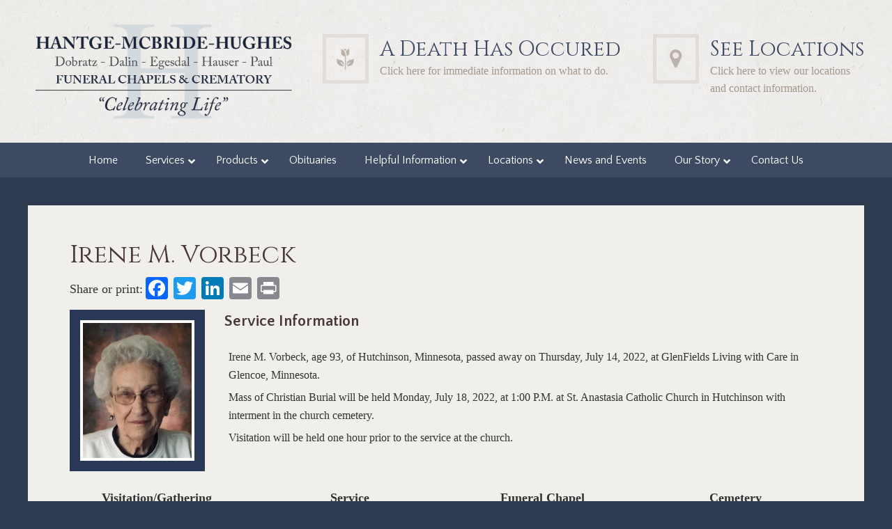

--- FILE ---
content_type: text/html; charset=UTF-8
request_url: https://hantge.com/obituaries/irene-m-vorbeck/
body_size: 14292
content:
<!DOCTYPE html>
<html lang="en-US"
    xmlns:og="http://opengraphprotocol.org/schema/"
    xmlns:fb="http://www.facebook.com/2008/fbml">
<head >
<meta charset="UTF-8" />
<meta name="viewport" content="width=device-width, initial-scale=1" />
<meta name='robots' content='index, follow, max-image-preview:large, max-snippet:-1, max-video-preview:-1' />

	<!-- This site is optimized with the Yoast SEO plugin v26.7 - https://yoast.com/wordpress/plugins/seo/ -->
	<title>Irene M. Vorbeck - Hantge McBride Hughes Funeral Chapels and Crematory - Dobratz, Dalin, Egesdal, Hauser, Paul</title>
	<link rel="canonical" href="https://hantge.com/obituaries/irene-m-vorbeck/" />
	<meta name="twitter:card" content="summary_large_image" />
	<meta name="twitter:title" content="Irene M. Vorbeck - Hantge McBride Hughes Funeral Chapels and Crematory - Dobratz, Dalin, Egesdal, Hauser, Paul" />
	<meta name="twitter:image" content="https://hantge.com/wp-content/uploads/2022/07/VORBECK-IRENE-WEB.jpg" />
	<script type="application/ld+json" class="yoast-schema-graph">{"@context":"https://schema.org","@graph":[{"@type":"WebPage","@id":"https://hantge.com/obituaries/irene-m-vorbeck/","url":"https://hantge.com/obituaries/irene-m-vorbeck/","name":"Irene M. Vorbeck - Hantge McBride Hughes Funeral Chapels and Crematory - Dobratz, Dalin, Egesdal, Hauser, Paul","isPartOf":{"@id":"https://hantge.com/#website"},"primaryImageOfPage":{"@id":"https://hantge.com/obituaries/irene-m-vorbeck/#primaryimage"},"image":{"@id":"https://hantge.com/obituaries/irene-m-vorbeck/#primaryimage"},"thumbnailUrl":"https://hantge.com/wp-content/uploads/2022/07/VORBECK-IRENE-WEB.jpg","datePublished":"2022-07-14T19:52:27+00:00","dateModified":"2022-07-15T17:46:58+00:00","breadcrumb":{"@id":"https://hantge.com/obituaries/irene-m-vorbeck/#breadcrumb"},"inLanguage":"en-US","potentialAction":[{"@type":"ReadAction","target":["https://hantge.com/obituaries/irene-m-vorbeck/"]}]},{"@type":"ImageObject","inLanguage":"en-US","@id":"https://hantge.com/obituaries/irene-m-vorbeck/#primaryimage","url":"https://hantge.com/wp-content/uploads/2022/07/VORBECK-IRENE-WEB.jpg","contentUrl":"https://hantge.com/wp-content/uploads/2022/07/VORBECK-IRENE-WEB.jpg","width":240,"height":300},{"@type":"BreadcrumbList","@id":"https://hantge.com/obituaries/irene-m-vorbeck/#breadcrumb","itemListElement":[{"@type":"ListItem","position":1,"name":"Home","item":"https://hantge.com/"},{"@type":"ListItem","position":2,"name":"Obituaries","item":"https://hantge.com/obituaries/"},{"@type":"ListItem","position":3,"name":"Irene M. Vorbeck"}]},{"@type":"WebSite","@id":"https://hantge.com/#website","url":"https://hantge.com/","name":"Hantge McBride Hughes Funeral Chapels and Crematory - Dobratz, Dalin, Egesdal, Hauser, Paul","description":"","potentialAction":[{"@type":"SearchAction","target":{"@type":"EntryPoint","urlTemplate":"https://hantge.com/?s={search_term_string}"},"query-input":{"@type":"PropertyValueSpecification","valueRequired":true,"valueName":"search_term_string"}}],"inLanguage":"en-US"}]}</script>
	<!-- / Yoast SEO plugin. -->


<link rel='dns-prefetch' href='//static.addtoany.com' />
<link rel='dns-prefetch' href='//fonts.googleapis.com' />
<link rel="alternate" type="application/rss+xml" title="Hantge McBride Hughes Funeral Chapels and Crematory - Dobratz, Dalin, Egesdal, Hauser, Paul &raquo; Feed" href="https://hantge.com/feed/" />
<link rel="alternate" type="application/rss+xml" title="Hantge McBride Hughes Funeral Chapels and Crematory - Dobratz, Dalin, Egesdal, Hauser, Paul &raquo; Comments Feed" href="https://hantge.com/comments/feed/" />
<link rel="alternate" type="application/rss+xml" title="Hantge McBride Hughes Funeral Chapels and Crematory - Dobratz, Dalin, Egesdal, Hauser, Paul &raquo; Irene M. Vorbeck Comments Feed" href="https://hantge.com/obituaries/irene-m-vorbeck/feed/" />
<link rel="alternate" title="oEmbed (JSON)" type="application/json+oembed" href="https://hantge.com/wp-json/oembed/1.0/embed?url=https%3A%2F%2Fhantge.com%2Fobituaries%2Firene-m-vorbeck%2F" />
<link rel="alternate" title="oEmbed (XML)" type="text/xml+oembed" href="https://hantge.com/wp-json/oembed/1.0/embed?url=https%3A%2F%2Fhantge.com%2Fobituaries%2Firene-m-vorbeck%2F&#038;format=xml" />

    <meta property="og:title" content="Obituary for Irene M. Vorbeck"/>
    <meta property="og:description" content="Dobratz-Hantge Funeral Chapel - Irene M. Vorbeck, age 93, of Hutchinson, Minnesota, passed away on Thursday, July 14, 2022, at GlenFields Living with Care in Glencoe, Minnesota.
Mass of Christian Burial will be held Monday, July 18, 2022, at 1:00 P.M. at St. Anastasia Catholic Church in Hutchinson with interment in the church cemetery.
Visitation will be held one hour prior to the service at the church."/>
    <meta property="og:type" content="article"/>
    <meta property="og:url" content="https://hantge.com/obituaries/irene-m-vorbeck/"/>
    <meta property="og:site_name" content="Hantge McBride Hughes Funeral Chapels and Crematory - Dobratz, Dalin, Egesdal, Hauser, Paul"/>
    <meta property="og:image" content="https://hantge.com/wp-content/uploads/2022/07/VORBECK-IRENE-WEB.jpg"/>

<style id='wp-img-auto-sizes-contain-inline-css' type='text/css'>
img:is([sizes=auto i],[sizes^="auto," i]){contain-intrinsic-size:3000px 1500px}
/*# sourceURL=wp-img-auto-sizes-contain-inline-css */
</style>
<link rel='stylesheet' id='hantge-funeral-homes-css' href='https://hantge.com/wp-content/themes/hantge/style.css?ver=2.17' type='text/css' media='all' />
<style id='wp-emoji-styles-inline-css' type='text/css'>

	img.wp-smiley, img.emoji {
		display: inline !important;
		border: none !important;
		box-shadow: none !important;
		height: 1em !important;
		width: 1em !important;
		margin: 0 0.07em !important;
		vertical-align: -0.1em !important;
		background: none !important;
		padding: 0 !important;
	}
/*# sourceURL=wp-emoji-styles-inline-css */
</style>
<style id='wp-block-library-inline-css' type='text/css'>
:root{--wp-block-synced-color:#7a00df;--wp-block-synced-color--rgb:122,0,223;--wp-bound-block-color:var(--wp-block-synced-color);--wp-editor-canvas-background:#ddd;--wp-admin-theme-color:#007cba;--wp-admin-theme-color--rgb:0,124,186;--wp-admin-theme-color-darker-10:#006ba1;--wp-admin-theme-color-darker-10--rgb:0,107,160.5;--wp-admin-theme-color-darker-20:#005a87;--wp-admin-theme-color-darker-20--rgb:0,90,135;--wp-admin-border-width-focus:2px}@media (min-resolution:192dpi){:root{--wp-admin-border-width-focus:1.5px}}.wp-element-button{cursor:pointer}:root .has-very-light-gray-background-color{background-color:#eee}:root .has-very-dark-gray-background-color{background-color:#313131}:root .has-very-light-gray-color{color:#eee}:root .has-very-dark-gray-color{color:#313131}:root .has-vivid-green-cyan-to-vivid-cyan-blue-gradient-background{background:linear-gradient(135deg,#00d084,#0693e3)}:root .has-purple-crush-gradient-background{background:linear-gradient(135deg,#34e2e4,#4721fb 50%,#ab1dfe)}:root .has-hazy-dawn-gradient-background{background:linear-gradient(135deg,#faaca8,#dad0ec)}:root .has-subdued-olive-gradient-background{background:linear-gradient(135deg,#fafae1,#67a671)}:root .has-atomic-cream-gradient-background{background:linear-gradient(135deg,#fdd79a,#004a59)}:root .has-nightshade-gradient-background{background:linear-gradient(135deg,#330968,#31cdcf)}:root .has-midnight-gradient-background{background:linear-gradient(135deg,#020381,#2874fc)}:root{--wp--preset--font-size--normal:16px;--wp--preset--font-size--huge:42px}.has-regular-font-size{font-size:1em}.has-larger-font-size{font-size:2.625em}.has-normal-font-size{font-size:var(--wp--preset--font-size--normal)}.has-huge-font-size{font-size:var(--wp--preset--font-size--huge)}.has-text-align-center{text-align:center}.has-text-align-left{text-align:left}.has-text-align-right{text-align:right}.has-fit-text{white-space:nowrap!important}#end-resizable-editor-section{display:none}.aligncenter{clear:both}.items-justified-left{justify-content:flex-start}.items-justified-center{justify-content:center}.items-justified-right{justify-content:flex-end}.items-justified-space-between{justify-content:space-between}.screen-reader-text{border:0;clip-path:inset(50%);height:1px;margin:-1px;overflow:hidden;padding:0;position:absolute;width:1px;word-wrap:normal!important}.screen-reader-text:focus{background-color:#ddd;clip-path:none;color:#444;display:block;font-size:1em;height:auto;left:5px;line-height:normal;padding:15px 23px 14px;text-decoration:none;top:5px;width:auto;z-index:100000}html :where(.has-border-color){border-style:solid}html :where([style*=border-top-color]){border-top-style:solid}html :where([style*=border-right-color]){border-right-style:solid}html :where([style*=border-bottom-color]){border-bottom-style:solid}html :where([style*=border-left-color]){border-left-style:solid}html :where([style*=border-width]){border-style:solid}html :where([style*=border-top-width]){border-top-style:solid}html :where([style*=border-right-width]){border-right-style:solid}html :where([style*=border-bottom-width]){border-bottom-style:solid}html :where([style*=border-left-width]){border-left-style:solid}html :where(img[class*=wp-image-]){height:auto;max-width:100%}:where(figure){margin:0 0 1em}html :where(.is-position-sticky){--wp-admin--admin-bar--position-offset:var(--wp-admin--admin-bar--height,0px)}@media screen and (max-width:600px){html :where(.is-position-sticky){--wp-admin--admin-bar--position-offset:0px}}

/*# sourceURL=wp-block-library-inline-css */
</style><style id='global-styles-inline-css' type='text/css'>
:root{--wp--preset--aspect-ratio--square: 1;--wp--preset--aspect-ratio--4-3: 4/3;--wp--preset--aspect-ratio--3-4: 3/4;--wp--preset--aspect-ratio--3-2: 3/2;--wp--preset--aspect-ratio--2-3: 2/3;--wp--preset--aspect-ratio--16-9: 16/9;--wp--preset--aspect-ratio--9-16: 9/16;--wp--preset--color--black: #000000;--wp--preset--color--cyan-bluish-gray: #abb8c3;--wp--preset--color--white: #ffffff;--wp--preset--color--pale-pink: #f78da7;--wp--preset--color--vivid-red: #cf2e2e;--wp--preset--color--luminous-vivid-orange: #ff6900;--wp--preset--color--luminous-vivid-amber: #fcb900;--wp--preset--color--light-green-cyan: #7bdcb5;--wp--preset--color--vivid-green-cyan: #00d084;--wp--preset--color--pale-cyan-blue: #8ed1fc;--wp--preset--color--vivid-cyan-blue: #0693e3;--wp--preset--color--vivid-purple: #9b51e0;--wp--preset--gradient--vivid-cyan-blue-to-vivid-purple: linear-gradient(135deg,rgb(6,147,227) 0%,rgb(155,81,224) 100%);--wp--preset--gradient--light-green-cyan-to-vivid-green-cyan: linear-gradient(135deg,rgb(122,220,180) 0%,rgb(0,208,130) 100%);--wp--preset--gradient--luminous-vivid-amber-to-luminous-vivid-orange: linear-gradient(135deg,rgb(252,185,0) 0%,rgb(255,105,0) 100%);--wp--preset--gradient--luminous-vivid-orange-to-vivid-red: linear-gradient(135deg,rgb(255,105,0) 0%,rgb(207,46,46) 100%);--wp--preset--gradient--very-light-gray-to-cyan-bluish-gray: linear-gradient(135deg,rgb(238,238,238) 0%,rgb(169,184,195) 100%);--wp--preset--gradient--cool-to-warm-spectrum: linear-gradient(135deg,rgb(74,234,220) 0%,rgb(151,120,209) 20%,rgb(207,42,186) 40%,rgb(238,44,130) 60%,rgb(251,105,98) 80%,rgb(254,248,76) 100%);--wp--preset--gradient--blush-light-purple: linear-gradient(135deg,rgb(255,206,236) 0%,rgb(152,150,240) 100%);--wp--preset--gradient--blush-bordeaux: linear-gradient(135deg,rgb(254,205,165) 0%,rgb(254,45,45) 50%,rgb(107,0,62) 100%);--wp--preset--gradient--luminous-dusk: linear-gradient(135deg,rgb(255,203,112) 0%,rgb(199,81,192) 50%,rgb(65,88,208) 100%);--wp--preset--gradient--pale-ocean: linear-gradient(135deg,rgb(255,245,203) 0%,rgb(182,227,212) 50%,rgb(51,167,181) 100%);--wp--preset--gradient--electric-grass: linear-gradient(135deg,rgb(202,248,128) 0%,rgb(113,206,126) 100%);--wp--preset--gradient--midnight: linear-gradient(135deg,rgb(2,3,129) 0%,rgb(40,116,252) 100%);--wp--preset--font-size--small: 13px;--wp--preset--font-size--medium: 20px;--wp--preset--font-size--large: 36px;--wp--preset--font-size--x-large: 42px;--wp--preset--spacing--20: 0.44rem;--wp--preset--spacing--30: 0.67rem;--wp--preset--spacing--40: 1rem;--wp--preset--spacing--50: 1.5rem;--wp--preset--spacing--60: 2.25rem;--wp--preset--spacing--70: 3.38rem;--wp--preset--spacing--80: 5.06rem;--wp--preset--shadow--natural: 6px 6px 9px rgba(0, 0, 0, 0.2);--wp--preset--shadow--deep: 12px 12px 50px rgba(0, 0, 0, 0.4);--wp--preset--shadow--sharp: 6px 6px 0px rgba(0, 0, 0, 0.2);--wp--preset--shadow--outlined: 6px 6px 0px -3px rgb(255, 255, 255), 6px 6px rgb(0, 0, 0);--wp--preset--shadow--crisp: 6px 6px 0px rgb(0, 0, 0);}:where(.is-layout-flex){gap: 0.5em;}:where(.is-layout-grid){gap: 0.5em;}body .is-layout-flex{display: flex;}.is-layout-flex{flex-wrap: wrap;align-items: center;}.is-layout-flex > :is(*, div){margin: 0;}body .is-layout-grid{display: grid;}.is-layout-grid > :is(*, div){margin: 0;}:where(.wp-block-columns.is-layout-flex){gap: 2em;}:where(.wp-block-columns.is-layout-grid){gap: 2em;}:where(.wp-block-post-template.is-layout-flex){gap: 1.25em;}:where(.wp-block-post-template.is-layout-grid){gap: 1.25em;}.has-black-color{color: var(--wp--preset--color--black) !important;}.has-cyan-bluish-gray-color{color: var(--wp--preset--color--cyan-bluish-gray) !important;}.has-white-color{color: var(--wp--preset--color--white) !important;}.has-pale-pink-color{color: var(--wp--preset--color--pale-pink) !important;}.has-vivid-red-color{color: var(--wp--preset--color--vivid-red) !important;}.has-luminous-vivid-orange-color{color: var(--wp--preset--color--luminous-vivid-orange) !important;}.has-luminous-vivid-amber-color{color: var(--wp--preset--color--luminous-vivid-amber) !important;}.has-light-green-cyan-color{color: var(--wp--preset--color--light-green-cyan) !important;}.has-vivid-green-cyan-color{color: var(--wp--preset--color--vivid-green-cyan) !important;}.has-pale-cyan-blue-color{color: var(--wp--preset--color--pale-cyan-blue) !important;}.has-vivid-cyan-blue-color{color: var(--wp--preset--color--vivid-cyan-blue) !important;}.has-vivid-purple-color{color: var(--wp--preset--color--vivid-purple) !important;}.has-black-background-color{background-color: var(--wp--preset--color--black) !important;}.has-cyan-bluish-gray-background-color{background-color: var(--wp--preset--color--cyan-bluish-gray) !important;}.has-white-background-color{background-color: var(--wp--preset--color--white) !important;}.has-pale-pink-background-color{background-color: var(--wp--preset--color--pale-pink) !important;}.has-vivid-red-background-color{background-color: var(--wp--preset--color--vivid-red) !important;}.has-luminous-vivid-orange-background-color{background-color: var(--wp--preset--color--luminous-vivid-orange) !important;}.has-luminous-vivid-amber-background-color{background-color: var(--wp--preset--color--luminous-vivid-amber) !important;}.has-light-green-cyan-background-color{background-color: var(--wp--preset--color--light-green-cyan) !important;}.has-vivid-green-cyan-background-color{background-color: var(--wp--preset--color--vivid-green-cyan) !important;}.has-pale-cyan-blue-background-color{background-color: var(--wp--preset--color--pale-cyan-blue) !important;}.has-vivid-cyan-blue-background-color{background-color: var(--wp--preset--color--vivid-cyan-blue) !important;}.has-vivid-purple-background-color{background-color: var(--wp--preset--color--vivid-purple) !important;}.has-black-border-color{border-color: var(--wp--preset--color--black) !important;}.has-cyan-bluish-gray-border-color{border-color: var(--wp--preset--color--cyan-bluish-gray) !important;}.has-white-border-color{border-color: var(--wp--preset--color--white) !important;}.has-pale-pink-border-color{border-color: var(--wp--preset--color--pale-pink) !important;}.has-vivid-red-border-color{border-color: var(--wp--preset--color--vivid-red) !important;}.has-luminous-vivid-orange-border-color{border-color: var(--wp--preset--color--luminous-vivid-orange) !important;}.has-luminous-vivid-amber-border-color{border-color: var(--wp--preset--color--luminous-vivid-amber) !important;}.has-light-green-cyan-border-color{border-color: var(--wp--preset--color--light-green-cyan) !important;}.has-vivid-green-cyan-border-color{border-color: var(--wp--preset--color--vivid-green-cyan) !important;}.has-pale-cyan-blue-border-color{border-color: var(--wp--preset--color--pale-cyan-blue) !important;}.has-vivid-cyan-blue-border-color{border-color: var(--wp--preset--color--vivid-cyan-blue) !important;}.has-vivid-purple-border-color{border-color: var(--wp--preset--color--vivid-purple) !important;}.has-vivid-cyan-blue-to-vivid-purple-gradient-background{background: var(--wp--preset--gradient--vivid-cyan-blue-to-vivid-purple) !important;}.has-light-green-cyan-to-vivid-green-cyan-gradient-background{background: var(--wp--preset--gradient--light-green-cyan-to-vivid-green-cyan) !important;}.has-luminous-vivid-amber-to-luminous-vivid-orange-gradient-background{background: var(--wp--preset--gradient--luminous-vivid-amber-to-luminous-vivid-orange) !important;}.has-luminous-vivid-orange-to-vivid-red-gradient-background{background: var(--wp--preset--gradient--luminous-vivid-orange-to-vivid-red) !important;}.has-very-light-gray-to-cyan-bluish-gray-gradient-background{background: var(--wp--preset--gradient--very-light-gray-to-cyan-bluish-gray) !important;}.has-cool-to-warm-spectrum-gradient-background{background: var(--wp--preset--gradient--cool-to-warm-spectrum) !important;}.has-blush-light-purple-gradient-background{background: var(--wp--preset--gradient--blush-light-purple) !important;}.has-blush-bordeaux-gradient-background{background: var(--wp--preset--gradient--blush-bordeaux) !important;}.has-luminous-dusk-gradient-background{background: var(--wp--preset--gradient--luminous-dusk) !important;}.has-pale-ocean-gradient-background{background: var(--wp--preset--gradient--pale-ocean) !important;}.has-electric-grass-gradient-background{background: var(--wp--preset--gradient--electric-grass) !important;}.has-midnight-gradient-background{background: var(--wp--preset--gradient--midnight) !important;}.has-small-font-size{font-size: var(--wp--preset--font-size--small) !important;}.has-medium-font-size{font-size: var(--wp--preset--font-size--medium) !important;}.has-large-font-size{font-size: var(--wp--preset--font-size--large) !important;}.has-x-large-font-size{font-size: var(--wp--preset--font-size--x-large) !important;}
/*# sourceURL=global-styles-inline-css */
</style>

<style id='classic-theme-styles-inline-css' type='text/css'>
/*! This file is auto-generated */
.wp-block-button__link{color:#fff;background-color:#32373c;border-radius:9999px;box-shadow:none;text-decoration:none;padding:calc(.667em + 2px) calc(1.333em + 2px);font-size:1.125em}.wp-block-file__button{background:#32373c;color:#fff;text-decoration:none}
/*# sourceURL=/wp-includes/css/classic-themes.min.css */
</style>
<link rel='stylesheet' id='rs-plugin-settings-css' href='https://hantge.com/wp-content/plugins/revslider/public/assets/css/rs6.css?ver=6.4.3' type='text/css' media='all' />
<style id='rs-plugin-settings-inline-css' type='text/css'>
.tp-caption a{color:#ff7302;text-shadow:none;-webkit-transition:all 0.2s ease-out;-moz-transition:all 0.2s ease-out;-o-transition:all 0.2s ease-out;-ms-transition:all 0.2s ease-out}.tp-caption a:hover{color:#ffa902}
/*# sourceURL=rs-plugin-settings-inline-css */
</style>
<link rel='stylesheet' id='google-fonts-css' href='//fonts.googleapis.com/css?family=Quattrocento+Sans%3A400%2C400italic%2C700%2C700italic%7CCinzel%3A400%2C700&#038;ver=2.17' type='text/css' media='all' />
<link rel='stylesheet' id='slb_core-css' href='https://hantge.com/wp-content/plugins/simple-lightbox/client/css/app.css?ver=2.9.4' type='text/css' media='all' />
<link rel='stylesheet' id='addtoany-css' href='https://hantge.com/wp-content/plugins/add-to-any/addtoany.min.css?ver=1.16' type='text/css' media='all' />
<link rel='stylesheet' id='ubermenu-css' href='https://hantge.com/wp-content/plugins/ubermenu/pro/assets/css/ubermenu.min.css?ver=3.7.7' type='text/css' media='all' />
<link rel='stylesheet' id='ubermenu-font-awesome-all-css' href='https://hantge.com/wp-content/plugins/ubermenu/assets/fontawesome/css/all.min.css?ver=6.9' type='text/css' media='all' />
<script type="text/javascript" id="addtoany-core-js-before">
/* <![CDATA[ */
window.a2a_config=window.a2a_config||{};a2a_config.callbacks=[];a2a_config.overlays=[];a2a_config.templates={};

//# sourceURL=addtoany-core-js-before
/* ]]> */
</script>
<script type="text/javascript" defer src="https://static.addtoany.com/menu/page.js" id="addtoany-core-js"></script>
<script type="text/javascript" src="https://hantge.com/wp-includes/js/jquery/jquery.min.js?ver=3.7.1" id="jquery-core-js"></script>
<script type="text/javascript" src="https://hantge.com/wp-includes/js/jquery/jquery-migrate.min.js?ver=3.4.1" id="jquery-migrate-js"></script>
<script type="text/javascript" defer src="https://hantge.com/wp-content/plugins/add-to-any/addtoany.min.js?ver=1.1" id="addtoany-jquery-js"></script>
<script type="text/javascript" src="https://hantge.com/wp-content/plugins/revslider/public/assets/js/rbtools.min.js?ver=6.4.3" id="tp-tools-js"></script>
<script type="text/javascript" src="https://hantge.com/wp-content/plugins/revslider/public/assets/js/rs6.min.js?ver=6.4.3" id="revmin-js"></script>
<script type="text/javascript" src="https://hantge.com/wp-content/themes/hantge/js/hantge.js?ver=6.9" id="hantge-js-js"></script>
<link rel="https://api.w.org/" href="https://hantge.com/wp-json/" /><link rel="EditURI" type="application/rsd+xml" title="RSD" href="https://hantge.com/xmlrpc.php?rsd" />
<meta name="generator" content="WordPress 6.9" />
<link rel='shortlink' href='https://hantge.com/?p=9849' />
<style id="ubermenu-custom-generated-css">
/** Font Awesome 4 Compatibility **/
.fa{font-style:normal;font-variant:normal;font-weight:normal;font-family:FontAwesome;}

/** UberMenu Custom Menu Styles (Customizer) **/
/* main */
 .ubermenu-main { max-width:1200px; background:#3e4a62; }
 .ubermenu-main.ubermenu-transition-fade .ubermenu-item .ubermenu-submenu-drop { margin-top:0; }
 .ubermenu-main .ubermenu-item-level-0 > .ubermenu-target { color:#ffffff; }
 .ubermenu.ubermenu-main .ubermenu-item-level-0:hover > .ubermenu-target, .ubermenu-main .ubermenu-item-level-0.ubermenu-active > .ubermenu-target { background:#26334f; }
 .ubermenu-main .ubermenu-item-level-0.ubermenu-current-menu-item > .ubermenu-target, .ubermenu-main .ubermenu-item-level-0.ubermenu-current-menu-parent > .ubermenu-target, .ubermenu-main .ubermenu-item-level-0.ubermenu-current-menu-ancestor > .ubermenu-target { background:#26334f; }
 .ubermenu-main .ubermenu-submenu.ubermenu-submenu-drop { background-color:#26334f; color:#ffffff; }
 .ubermenu-main .ubermenu-submenu .ubermenu-highlight { color:#ffffff; }
 .ubermenu-main .ubermenu-item-normal > .ubermenu-target { color:#ffffff; }
 .ubermenu.ubermenu-main .ubermenu-item-normal > .ubermenu-target:hover, .ubermenu.ubermenu-main .ubermenu-item-normal.ubermenu-active > .ubermenu-target { color:#ffffff; }
 .ubermenu-main .ubermenu-item-normal.ubermenu-current-menu-item > .ubermenu-target { color:#ffffff; }
 .ubermenu-responsive-toggle.ubermenu-responsive-toggle-main { color:#ffffff; }
 .ubermenu-responsive-toggle.ubermenu-responsive-toggle-main:hover { color:#ffffff; }


/* Status: Loaded from Transient */

</style><style type="text/css" id="custom-background-css">
body.custom-background { background-color: #2e3a50; }
</style>
	<meta name="generator" content="Powered by Slider Revolution 6.4.3 - responsive, Mobile-Friendly Slider Plugin for WordPress with comfortable drag and drop interface." />
<link rel="icon" href="https://hantge.com/wp-content/uploads/2022/04/cropped-cropped-site-icon-2022-32x32.jpg" sizes="32x32" />
<link rel="icon" href="https://hantge.com/wp-content/uploads/2022/04/cropped-cropped-site-icon-2022-192x192.jpg" sizes="192x192" />
<link rel="apple-touch-icon" href="https://hantge.com/wp-content/uploads/2022/04/cropped-cropped-site-icon-2022-180x180.jpg" />
<meta name="msapplication-TileImage" content="https://hantge.com/wp-content/uploads/2022/04/cropped-cropped-site-icon-2022-270x270.jpg" />
<script type="text/javascript">function setREVStartSize(e){
			//window.requestAnimationFrame(function() {				 
				window.RSIW = window.RSIW===undefined ? window.innerWidth : window.RSIW;	
				window.RSIH = window.RSIH===undefined ? window.innerHeight : window.RSIH;	
				try {								
					var pw = document.getElementById(e.c).parentNode.offsetWidth,
						newh;
					pw = pw===0 || isNaN(pw) ? window.RSIW : pw;
					e.tabw = e.tabw===undefined ? 0 : parseInt(e.tabw);
					e.thumbw = e.thumbw===undefined ? 0 : parseInt(e.thumbw);
					e.tabh = e.tabh===undefined ? 0 : parseInt(e.tabh);
					e.thumbh = e.thumbh===undefined ? 0 : parseInt(e.thumbh);
					e.tabhide = e.tabhide===undefined ? 0 : parseInt(e.tabhide);
					e.thumbhide = e.thumbhide===undefined ? 0 : parseInt(e.thumbhide);
					e.mh = e.mh===undefined || e.mh=="" || e.mh==="auto" ? 0 : parseInt(e.mh,0);		
					if(e.layout==="fullscreen" || e.l==="fullscreen") 						
						newh = Math.max(e.mh,window.RSIH);					
					else{					
						e.gw = Array.isArray(e.gw) ? e.gw : [e.gw];
						for (var i in e.rl) if (e.gw[i]===undefined || e.gw[i]===0) e.gw[i] = e.gw[i-1];					
						e.gh = e.el===undefined || e.el==="" || (Array.isArray(e.el) && e.el.length==0)? e.gh : e.el;
						e.gh = Array.isArray(e.gh) ? e.gh : [e.gh];
						for (var i in e.rl) if (e.gh[i]===undefined || e.gh[i]===0) e.gh[i] = e.gh[i-1];
											
						var nl = new Array(e.rl.length),
							ix = 0,						
							sl;					
						e.tabw = e.tabhide>=pw ? 0 : e.tabw;
						e.thumbw = e.thumbhide>=pw ? 0 : e.thumbw;
						e.tabh = e.tabhide>=pw ? 0 : e.tabh;
						e.thumbh = e.thumbhide>=pw ? 0 : e.thumbh;					
						for (var i in e.rl) nl[i] = e.rl[i]<window.RSIW ? 0 : e.rl[i];
						sl = nl[0];									
						for (var i in nl) if (sl>nl[i] && nl[i]>0) { sl = nl[i]; ix=i;}															
						var m = pw>(e.gw[ix]+e.tabw+e.thumbw) ? 1 : (pw-(e.tabw+e.thumbw)) / (e.gw[ix]);					
						newh =  (e.gh[ix] * m) + (e.tabh + e.thumbh);
					}				
					if(window.rs_init_css===undefined) window.rs_init_css = document.head.appendChild(document.createElement("style"));					
					document.getElementById(e.c).height = newh+"px";
					window.rs_init_css.innerHTML += "#"+e.c+"_wrapper { height: "+newh+"px }";				
				} catch(e){
					console.log("Failure at Presize of Slider:" + e)
				}					   
			//});
		  };</script>
</head>
<body class="wp-singular hantge-obituary-template-default single single-hantge-obituary postid-9849 custom-background wp-theme-genesis wp-child-theme-hantge full-width-content genesis-breadcrumbs-hidden genesis-footer-widgets-hidden"><div class="site-container"><ul class="genesis-skip-link"><li><a href="#genesis-nav-primary" class="screen-reader-shortcut"> Skip to primary navigation</a></li><li><a href="#genesis-content" class="screen-reader-shortcut"> Skip to main content</a></li></ul><header class="site-header"><div class="wrap"><div class="title-area"><p class="site-title"><a href="https://hantge.com/" title="Hantge McBride Hughes Funeral Chapels and Crematory - Dobratz, Dalin, Egesdal, Hauser, Paul"><img src="/wp-content/uploads/2022/04/logo-2022.png" alt="Hantge McBride Hughes Funeral Chapels and Crematory - Dobratz, Dalin, Egesdal, Hauser, Paul"></a></p></div><div class="widget-area header-widget-area"><section id="text-5" class="widget widget_text"><div class="widget-wrap">			<div class="textwidget"><div class="block-immediate-need inline image side-right marg_top_2em">
    <div class="inline">
	<a href="/helpful-information//immediate-need/"><img src="/wp-content/themes/hantge/images/flower.jpg" alt=""></a>
	<div class="side-right marg_null marg_top">
	    <h4><a href="/helpful-information/immediate-need/">A Death Has Occured</a></h4>
	    <span class="font_086em"><a href="/helpful-information/immediate-need/">Click here for immediate information on what to do.</a></span>
	</div>
    </div>
    <div class="block-locations inline pad_left_2em">
	<a href="/locations"><img src="/wp-content/themes/hantge/images/map.jpg" alt=""></a>
	<div class="side-right marg_null marg_top">
	    <h4><a href="/locations">See Locations</a></h4>
	    <span class="font_086em">Click here to view our locations<br/> and contact information.</span>
	</div>
    </div>
</div></div>
		</div></section>
</div></div></header><nav class="nav-primary" aria-label="Main" id="genesis-nav-primary"><div class="wrap">
<!-- UberMenu [Configuration:main] [Theme Loc:primary] [Integration:auto] -->
<a class="ubermenu-responsive-toggle ubermenu-responsive-toggle-main ubermenu-skin-none ubermenu-loc-primary ubermenu-responsive-toggle-content-align-left ubermenu-responsive-toggle-align-full " tabindex="0" data-ubermenu-target="ubermenu-main-2-primary-2"><i class="fas fa-bars" ></i>Menu</a><nav id="ubermenu-main-2-primary-2" class="ubermenu ubermenu-nojs ubermenu-main ubermenu-menu-2 ubermenu-loc-primary ubermenu-responsive ubermenu-responsive-default ubermenu-responsive-collapse ubermenu-horizontal ubermenu-transition-shift ubermenu-trigger-hover_intent ubermenu-skin-none  ubermenu-bar-align-full ubermenu-items-align-center ubermenu-bound ubermenu-disable-submenu-scroll ubermenu-sub-indicators ubermenu-retractors-responsive ubermenu-submenu-indicator-closes"><ul id="ubermenu-nav-main-2-primary" class="ubermenu-nav" data-title="Primary"><li id="menu-item-15" class="ubermenu-item ubermenu-item-type-custom ubermenu-item-object-custom ubermenu-item-home ubermenu-item-15 ubermenu-item-level-0 ubermenu-column ubermenu-column-auto" ><a class="ubermenu-target ubermenu-item-layout-default ubermenu-item-layout-text_only" href="https://hantge.com" tabindex="0"><span class="ubermenu-target-title ubermenu-target-text">Home</span></a></li><li id="menu-item-13" class="ubermenu-item ubermenu-item-type-post_type ubermenu-item-object-page ubermenu-item-has-children ubermenu-item-13 ubermenu-item-level-0 ubermenu-column ubermenu-column-auto ubermenu-has-submenu-drop ubermenu-has-submenu-flyout" ><a class="ubermenu-target ubermenu-item-layout-default ubermenu-item-layout-text_only" href="https://hantge.com/services/" tabindex="0"><span class="ubermenu-target-title ubermenu-target-text">Services</span><i class='ubermenu-sub-indicator fas fa-angle-down'></i></a><ul  class="ubermenu-submenu ubermenu-submenu-id-13 ubermenu-submenu-type-flyout ubermenu-submenu-drop ubermenu-submenu-align-left_edge_item"  ><li id="menu-item-248" class="ubermenu-item ubermenu-item-type-post_type ubermenu-item-object-page ubermenu-item-248 ubermenu-item-auto ubermenu-item-normal ubermenu-item-level-1" ><a class="ubermenu-target ubermenu-item-layout-default ubermenu-item-layout-text_only" href="https://hantge.com/services/funeral/"><span class="ubermenu-target-title ubermenu-target-text">Funeral</span></a></li><li id="menu-item-247" class="ubermenu-item ubermenu-item-type-post_type ubermenu-item-object-page ubermenu-item-247 ubermenu-item-auto ubermenu-item-normal ubermenu-item-level-1" ><a class="ubermenu-target ubermenu-item-layout-default ubermenu-item-layout-text_only" href="https://hantge.com/services/cremation/"><span class="ubermenu-target-title ubermenu-target-text">Cremation</span></a></li><li id="menu-item-245" class="ubermenu-item ubermenu-item-type-post_type ubermenu-item-object-page ubermenu-item-245 ubermenu-item-auto ubermenu-item-normal ubermenu-item-level-1" ><a class="ubermenu-target ubermenu-item-layout-default ubermenu-item-layout-text_only" href="https://hantge.com/services/signature-services/"><span class="ubermenu-target-title ubermenu-target-text">Signature Services</span></a></li><li id="menu-item-246" class="ubermenu-item ubermenu-item-type-post_type ubermenu-item-object-page ubermenu-item-246 ubermenu-item-auto ubermenu-item-normal ubermenu-item-level-1" ><a class="ubermenu-target ubermenu-item-layout-default ubermenu-item-layout-text_only" href="https://hantge.com/services/reception-and-catering/"><span class="ubermenu-target-title ubermenu-target-text">Reception and Catering</span></a></li></ul></li><li id="menu-item-30" class="ubermenu-item ubermenu-item-type-post_type ubermenu-item-object-page ubermenu-item-has-children ubermenu-item-30 ubermenu-item-level-0 ubermenu-column ubermenu-column-auto ubermenu-has-submenu-drop ubermenu-has-submenu-flyout" ><a class="ubermenu-target ubermenu-item-layout-default ubermenu-item-layout-text_only" href="https://hantge.com/products/" tabindex="0"><span class="ubermenu-target-title ubermenu-target-text">Products</span><i class='ubermenu-sub-indicator fas fa-angle-down'></i></a><ul  class="ubermenu-submenu ubermenu-submenu-id-30 ubermenu-submenu-type-flyout ubermenu-submenu-drop ubermenu-submenu-align-left_edge_item"  ><li id="menu-item-242" class="ubermenu-item ubermenu-item-type-post_type ubermenu-item-object-page ubermenu-item-242 ubermenu-item-auto ubermenu-item-normal ubermenu-item-level-1" ><a class="ubermenu-target ubermenu-item-layout-default ubermenu-item-layout-text_only" href="https://hantge.com/products/caskets/"><span class="ubermenu-target-title ubermenu-target-text">Caskets</span></a></li><li id="menu-item-431" class="ubermenu-item ubermenu-item-type-post_type ubermenu-item-object-page ubermenu-item-431 ubermenu-item-auto ubermenu-item-normal ubermenu-item-level-1" ><a class="ubermenu-target ubermenu-item-layout-default ubermenu-item-layout-text_only" href="https://hantge.com/products/urns/"><span class="ubermenu-target-title ubermenu-target-text">Urns</span></a></li><li id="menu-item-430" class="ubermenu-item ubermenu-item-type-post_type ubermenu-item-object-page ubermenu-item-430 ubermenu-item-auto ubermenu-item-normal ubermenu-item-level-1" ><a class="ubermenu-target ubermenu-item-layout-default ubermenu-item-layout-text_only" href="https://hantge.com/products/monuments-and-markers/"><span class="ubermenu-target-title ubermenu-target-text">Monuments and Markers</span></a></li><li id="menu-item-429" class="ubermenu-item ubermenu-item-type-post_type ubermenu-item-object-page ubermenu-item-429 ubermenu-item-auto ubermenu-item-normal ubermenu-item-level-1" ><a class="ubermenu-target ubermenu-item-layout-default ubermenu-item-layout-text_only" href="https://hantge.com/products/vaults/"><span class="ubermenu-target-title ubermenu-target-text">Vaults</span></a></li><li id="menu-item-1436" class="ubermenu-item ubermenu-item-type-post_type ubermenu-item-object-page ubermenu-item-1436 ubermenu-item-auto ubermenu-item-normal ubermenu-item-level-1" ><a class="ubermenu-target ubermenu-item-layout-default ubermenu-item-layout-text_only" href="https://hantge.com/products/signature-products/"><span class="ubermenu-target-title ubermenu-target-text">Signature Products</span></a></li><li id="menu-item-433" class="ubermenu-item ubermenu-item-type-post_type ubermenu-item-object-page ubermenu-item-433 ubermenu-item-auto ubermenu-item-normal ubermenu-item-level-1" ><a class="ubermenu-target ubermenu-item-layout-default ubermenu-item-layout-text_only" href="https://hantge.com/products/send-flowers/"><span class="ubermenu-target-title ubermenu-target-text">Local Florists</span></a></li><li id="menu-item-432" class="ubermenu-item ubermenu-item-type-custom ubermenu-item-object-custom ubermenu-item-432 ubermenu-item-auto ubermenu-item-normal ubermenu-item-level-1" ><a class="ubermenu-target ubermenu-item-layout-default ubermenu-item-layout-text_only" target="_blank" href="http://hantge.store.lifetributes.com/store/"><span class="ubermenu-target-title ubermenu-target-text">Sympathy Store</span></a></li></ul></li><li id="menu-item-18" class="ubermenu-item ubermenu-item-type-post_type ubermenu-item-object-page ubermenu-item-18 ubermenu-item-level-0 ubermenu-column ubermenu-column-auto" ><a class="ubermenu-target ubermenu-item-layout-default ubermenu-item-layout-text_only" href="https://hantge.com/obituaries/" tabindex="0"><span class="ubermenu-target-title ubermenu-target-text">Obituaries</span></a></li><li id="menu-item-27" class="ubermenu-item ubermenu-item-type-post_type ubermenu-item-object-page ubermenu-item-has-children ubermenu-item-27 ubermenu-item-level-0 ubermenu-column ubermenu-column-auto ubermenu-has-submenu-drop ubermenu-has-submenu-flyout" ><a class="ubermenu-target ubermenu-item-layout-default ubermenu-item-layout-text_only" href="https://hantge.com/helpful-information/" tabindex="0"><span class="ubermenu-target-title ubermenu-target-text">Helpful Information</span><i class='ubermenu-sub-indicator fas fa-angle-down'></i></a><ul  class="ubermenu-submenu ubermenu-submenu-id-27 ubermenu-submenu-type-flyout ubermenu-submenu-drop ubermenu-submenu-align-left_edge_item"  ><li id="menu-item-1632" class="ubermenu-item ubermenu-item-type-post_type ubermenu-item-object-page ubermenu-item-1632 ubermenu-item-auto ubermenu-item-normal ubermenu-item-level-1" ><a class="ubermenu-target ubermenu-item-layout-default ubermenu-item-layout-text_only" href="https://hantge.com/helpful-information/immediate-need/"><span class="ubermenu-target-title ubermenu-target-text">Immediate Need</span></a></li><li id="menu-item-402" class="ubermenu-item ubermenu-item-type-post_type ubermenu-item-object-page ubermenu-item-402 ubermenu-item-auto ubermenu-item-normal ubermenu-item-level-1" ><a class="ubermenu-target ubermenu-item-layout-default ubermenu-item-layout-text_only" href="https://hantge.com/helpful-information/planning-ahead/"><span class="ubermenu-target-title ubermenu-target-text">Planning Ahead</span></a></li><li id="menu-item-1656" class="ubermenu-item ubermenu-item-type-post_type ubermenu-item-object-page ubermenu-item-has-children ubermenu-item-1656 ubermenu-item-auto ubermenu-item-normal ubermenu-item-level-1 ubermenu-has-submenu-drop ubermenu-has-submenu-flyout" ><a class="ubermenu-target ubermenu-item-layout-default ubermenu-item-layout-text_only" href="https://hantge.com/helpful-information/grief-resources/"><span class="ubermenu-target-title ubermenu-target-text">Grief Resources</span><i class='ubermenu-sub-indicator fas fa-angle-down'></i></a><ul  class="ubermenu-submenu ubermenu-submenu-id-1656 ubermenu-submenu-type-auto ubermenu-submenu-type-flyout ubermenu-submenu-drop ubermenu-submenu-align-left_edge_item"  ><li id="menu-item-1654" class="ubermenu-item ubermenu-item-type-post_type ubermenu-item-object-page ubermenu-item-1654 ubermenu-item-auto ubermenu-item-normal ubermenu-item-level-2" ><a class="ubermenu-target ubermenu-item-layout-default ubermenu-item-layout-text_only" href="https://hantge.com/helpful-information/grief-resources/griefshare/"><span class="ubermenu-target-title ubermenu-target-text">GriefShare</span></a></li><li id="menu-item-1653" class="ubermenu-item ubermenu-item-type-post_type ubermenu-item-object-page ubermenu-item-1653 ubermenu-item-auto ubermenu-item-normal ubermenu-item-level-2" ><a class="ubermenu-target ubermenu-item-layout-default ubermenu-item-layout-text_only" href="https://hantge.com/helpful-information/grief-resources/compassionate-friends/"><span class="ubermenu-target-title ubermenu-target-text">Compassionate Friends</span></a></li><li id="menu-item-1655" class="ubermenu-item ubermenu-item-type-post_type ubermenu-item-object-page ubermenu-item-1655 ubermenu-item-auto ubermenu-item-normal ubermenu-item-level-2" ><a class="ubermenu-target ubermenu-item-layout-default ubermenu-item-layout-text_only" href="https://hantge.com/helpful-information/grief-resources/childrens-grief-connection/"><span class="ubermenu-target-title ubermenu-target-text">Children’s Grief Connection</span></a></li><li id="menu-item-1652" class="ubermenu-item ubermenu-item-type-post_type ubermenu-item-object-page ubermenu-item-1652 ubermenu-item-auto ubermenu-item-normal ubermenu-item-level-2" ><a class="ubermenu-target ubermenu-item-layout-default ubermenu-item-layout-text_only" href="https://hantge.com/helpful-information/grief-resources/hospice/"><span class="ubermenu-target-title ubermenu-target-text">Hospice</span></a></li><li id="menu-item-1651" class="ubermenu-item ubermenu-item-type-post_type ubermenu-item-object-page ubermenu-item-1651 ubermenu-item-auto ubermenu-item-normal ubermenu-item-level-2" ><a class="ubermenu-target ubermenu-item-layout-default ubermenu-item-layout-text_only" href="https://hantge.com/helpful-information/grief-resources/statewide-resources/"><span class="ubermenu-target-title ubermenu-target-text">Statewide Resources</span></a></li><li id="menu-item-1650" class="ubermenu-item ubermenu-item-type-post_type ubermenu-item-object-page ubermenu-item-1650 ubermenu-item-auto ubermenu-item-normal ubermenu-item-level-2" ><a class="ubermenu-target ubermenu-item-layout-default ubermenu-item-layout-text_only" href="https://hantge.com/helpful-information/grief-resources/national-resources/"><span class="ubermenu-target-title ubermenu-target-text">National Resources</span></a></li></ul></li><li id="menu-item-419" class="ubermenu-item ubermenu-item-type-post_type ubermenu-item-object-page ubermenu-item-419 ubermenu-item-auto ubermenu-item-normal ubermenu-item-level-1" ><a class="ubermenu-target ubermenu-item-layout-default ubermenu-item-layout-text_only" href="https://hantge.com/helpful-information/frequently-asked-questions/"><span class="ubermenu-target-title ubermenu-target-text">FAQ</span></a></li><li id="menu-item-420" class="ubermenu-item ubermenu-item-type-post_type ubermenu-item-object-page ubermenu-item-420 ubermenu-item-auto ubermenu-item-normal ubermenu-item-level-1" ><a class="ubermenu-target ubermenu-item-layout-default ubermenu-item-layout-text_only" href="https://hantge.com/helpful-information/social-security/"><span class="ubermenu-target-title ubermenu-target-text">Social Security</span></a></li><li id="menu-item-421" class="ubermenu-item ubermenu-item-type-post_type ubermenu-item-object-page ubermenu-item-421 ubermenu-item-auto ubermenu-item-normal ubermenu-item-level-1" ><a class="ubermenu-target ubermenu-item-layout-default ubermenu-item-layout-text_only" href="https://hantge.com/helpful-information/veteran-information/"><span class="ubermenu-target-title ubermenu-target-text">Veteran Information</span></a></li><li id="menu-item-412" class="ubermenu-item ubermenu-item-type-post_type ubermenu-item-object-page ubermenu-item-412 ubermenu-item-auto ubermenu-item-normal ubermenu-item-level-1" ><a class="ubermenu-target ubermenu-item-layout-default ubermenu-item-layout-text_only" href="https://hantge.com/helpful-information/how-to-write-a-eulogy/"><span class="ubermenu-target-title ubermenu-target-text">How to write a Eulogy</span></a></li><li id="menu-item-405" class="ubermenu-item ubermenu-item-type-post_type ubermenu-item-object-page ubermenu-item-405 ubermenu-item-auto ubermenu-item-normal ubermenu-item-level-1" ><a class="ubermenu-target ubermenu-item-layout-default ubermenu-item-layout-text_only" href="https://hantge.com/helpful-information/green-burials/"><span class="ubermenu-target-title ubermenu-target-text">Green Burials</span></a></li></ul></li><li id="menu-item-29" class="ubermenu-item ubermenu-item-type-post_type ubermenu-item-object-page ubermenu-item-has-children ubermenu-item-29 ubermenu-item-level-0 ubermenu-column ubermenu-column-auto ubermenu-has-submenu-drop ubermenu-has-submenu-mega" ><a class="ubermenu-target ubermenu-item-layout-default ubermenu-item-layout-text_only" href="https://hantge.com/locations/" tabindex="0"><span class="ubermenu-target-title ubermenu-target-text">Locations</span><i class='ubermenu-sub-indicator fas fa-angle-down'></i></a><ul  class="ubermenu-submenu ubermenu-submenu-id-29 ubermenu-submenu-type-mega ubermenu-submenu-drop ubermenu-submenu-align-center"  ><li class=" ubermenu-autocolumn menu-item-29-col-0 ubermenu-item-level-1 ubermenu-column ubermenu-column-1-3 ubermenu-has-submenu-stack ubermenu-item-type-column ubermenu-column-id-29-col-0"><ul  class="ubermenu-submenu ubermenu-submenu-id-29-col-0 ubermenu-submenu-type-stack"  ><li id="menu-item-191" class="ubermenu-item ubermenu-item-type-post_type ubermenu-item-object-hantge-location ubermenu-item-191 ubermenu-item-auto ubermenu-item-normal ubermenu-item-level-2 ubermenu-column ubermenu-column-auto" ><a class="ubermenu-target ubermenu-item-layout-default ubermenu-item-layout-text_only" href="https://hantge.com/locations/hantge-funeral-chapel-brownton-mn/"><span class="ubermenu-target-title ubermenu-target-text">Brownton, MN</span><span class="ubermenu-target-divider"> – </span><span class="ubermenu-target-description ubermenu-target-text">Phone: (320) 587-2128</span></a></li><li id="menu-item-189" class="ubermenu-item ubermenu-item-type-post_type ubermenu-item-object-hantge-location ubermenu-item-189 ubermenu-item-auto ubermenu-item-normal ubermenu-item-level-2 ubermenu-column ubermenu-column-auto" ><a class="ubermenu-target ubermenu-item-layout-default ubermenu-item-layout-text_only" href="https://hantge.com/locations/hantge-funeral-chapel-darwin/"><span class="ubermenu-target-title ubermenu-target-text">Darwin, MN</span><span class="ubermenu-target-divider"> – </span><span class="ubermenu-target-description ubermenu-target-text">Phone: (320) 587-2128</span></a></li><li id="menu-item-188" class="ubermenu-item ubermenu-item-type-post_type ubermenu-item-object-hantge-location ubermenu-item-188 ubermenu-item-auto ubermenu-item-normal ubermenu-item-level-2 ubermenu-column ubermenu-column-auto" ><a class="ubermenu-target ubermenu-item-layout-default ubermenu-item-layout-text_only" href="https://hantge.com/locations/hauser-hantge-funeral-chapel-fairfax-mn/"><span class="ubermenu-target-title ubermenu-target-text">Fairfax, MN</span><span class="ubermenu-target-divider"> – </span><span class="ubermenu-target-description ubermenu-target-text">Phone: (507) 426-7274</span></a></li><li id="menu-item-187" class="ubermenu-item ubermenu-item-type-post_type ubermenu-item-object-hantge-location ubermenu-item-187 ubermenu-item-auto ubermenu-item-normal ubermenu-item-level-2 ubermenu-column ubermenu-column-auto" ><a class="ubermenu-target ubermenu-item-layout-default ubermenu-item-layout-text_only" href="https://hantge.com/locations/egesdal-funeral-home-gaylord-mn/"><span class="ubermenu-target-title ubermenu-target-text">Gaylord, MN</span><span class="ubermenu-target-divider"> – </span><span class="ubermenu-target-description ubermenu-target-text">Phone: (507) 237-2388</span></a></li></ul></li><li class=" ubermenu-autocolumn menu-item-29-col-1 ubermenu-item-level-1 ubermenu-column ubermenu-column-1-3 ubermenu-has-submenu-stack ubermenu-item-type-column ubermenu-column-id-29-col-1"><ul  class="ubermenu-submenu ubermenu-submenu-id-29-col-1 ubermenu-submenu-type-stack"  ><li id="menu-item-190" class="ubermenu-item ubermenu-item-type-post_type ubermenu-item-object-hantge-location ubermenu-item-190 ubermenu-item-auto ubermenu-item-normal ubermenu-item-level-2 ubermenu-column ubermenu-column-auto" ><a class="ubermenu-target ubermenu-item-layout-default ubermenu-item-layout-text_only" href="https://hantge.com/locations/johnson-mcbride-funeral-chapel-glencoe/"><span class="ubermenu-target-title ubermenu-target-text">Glencoe, MN</span><span class="ubermenu-target-divider"> – </span><span class="ubermenu-target-description ubermenu-target-text">Phone: (320) 864-3737</span></a></li><li id="menu-item-186" class="ubermenu-item ubermenu-item-type-post_type ubermenu-item-object-hantge-location ubermenu-item-186 ubermenu-item-auto ubermenu-item-normal ubermenu-item-level-2 ubermenu-column ubermenu-column-auto" ><a class="ubermenu-target ubermenu-item-layout-default ubermenu-item-layout-text_only" href="https://hantge.com/locations/hughes-hantge-funeral-chapel-hector-mn/"><span class="ubermenu-target-title ubermenu-target-text">Hector, MN</span><span class="ubermenu-target-divider"> – </span><span class="ubermenu-target-description ubermenu-target-text">Phone: (320) 848-6297</span></a></li><li id="menu-item-185" class="ubermenu-item ubermenu-item-type-post_type ubermenu-item-object-hantge-location ubermenu-item-185 ubermenu-item-auto ubermenu-item-normal ubermenu-item-level-2 ubermenu-column ubermenu-column-auto" ><a class="ubermenu-target ubermenu-item-layout-default ubermenu-item-layout-text_only" href="https://hantge.com/locations/dobratz-hantge-chapel-hutchinson-mn/"><span class="ubermenu-target-title ubermenu-target-text">Hutchinson, MN</span><span class="ubermenu-target-divider"> – </span><span class="ubermenu-target-description ubermenu-target-text">Phone: (320) 587-2128</span></a></li><li id="menu-item-184" class="ubermenu-item ubermenu-item-type-post_type ubermenu-item-object-hantge-location ubermenu-item-184 ubermenu-item-auto ubermenu-item-normal ubermenu-item-level-2 ubermenu-column ubermenu-column-auto" ><a class="ubermenu-target ubermenu-item-layout-default ubermenu-item-layout-text_only" href="https://hantge.com/locations/paul-mcbride-funeral-chapel-lester-prairie-mn/"><span class="ubermenu-target-title ubermenu-target-text">Lester Prairie, MN</span><span class="ubermenu-target-divider"> – </span><span class="ubermenu-target-description ubermenu-target-text">Phone: (320) 864-3737</span></a></li></ul></li><li class=" ubermenu-autocolumn menu-item-29-col-2 ubermenu-item-level-1 ubermenu-column ubermenu-column-1-3 ubermenu-has-submenu-stack ubermenu-item-type-column ubermenu-column-id-29-col-2"><ul  class="ubermenu-submenu ubermenu-submenu-id-29-col-2 ubermenu-submenu-type-stack"  ><li id="menu-item-183" class="ubermenu-item ubermenu-item-type-post_type ubermenu-item-object-hantge-location ubermenu-item-183 ubermenu-item-auto ubermenu-item-normal ubermenu-item-level-2 ubermenu-column ubermenu-column-auto" ><a class="ubermenu-target ubermenu-item-layout-default ubermenu-item-layout-text_only" href="https://hantge.com/locations/paul-mcbride-funeral-chapel-norwood-young-america-mn/"><span class="ubermenu-target-title ubermenu-target-text">Norwood &#8211; Young America, MN</span><span class="ubermenu-target-divider"> – </span><span class="ubermenu-target-description ubermenu-target-text">Phone: (952) 467-3281</span></a></li><li id="menu-item-12818" class="ubermenu-item ubermenu-item-type-post_type ubermenu-item-object-hantge-location ubermenu-item-12818 ubermenu-item-auto ubermenu-item-normal ubermenu-item-level-2 ubermenu-column ubermenu-column-auto" ><a class="ubermenu-target ubermenu-item-layout-default ubermenu-item-layout-text_only" href="https://hantge.com/locations/hughes-hantge-funeral-chapel-stewart-mn/"><span class="ubermenu-target-title ubermenu-target-text">Stewart, MN</span></a></li><li id="menu-item-181" class="ubermenu-item ubermenu-item-type-post_type ubermenu-item-object-hantge-location ubermenu-item-181 ubermenu-item-auto ubermenu-item-normal ubermenu-item-level-2 ubermenu-column ubermenu-column-auto" ><a class="ubermenu-target ubermenu-item-layout-default ubermenu-item-layout-text_only" href="https://hantge.com/locations/dalin-hantge-funeral-chapel-winthrop-mn/"><span class="ubermenu-target-title ubermenu-target-text">Winthrop, MN</span><span class="ubermenu-target-divider"> – </span><span class="ubermenu-target-description ubermenu-target-text">Phone: (507) 647-5326</span></a></li></ul></li></ul></li><li id="menu-item-1660" class="ubermenu-item ubermenu-item-type-taxonomy ubermenu-item-object-category ubermenu-item-1660 ubermenu-item-level-0 ubermenu-column ubermenu-column-auto" ><a class="ubermenu-target ubermenu-item-layout-default ubermenu-item-layout-text_only" href="https://hantge.com/./news-and-events/" tabindex="0"><span class="ubermenu-target-title ubermenu-target-text">News and Events</span></a></li><li id="menu-item-14" class="ubermenu-item ubermenu-item-type-post_type ubermenu-item-object-page ubermenu-item-has-children ubermenu-item-14 ubermenu-item-level-0 ubermenu-column ubermenu-column-auto ubermenu-has-submenu-drop ubermenu-has-submenu-flyout" ><a class="ubermenu-target ubermenu-item-layout-default ubermenu-item-layout-text_only" href="https://hantge.com/our-story/" tabindex="0"><span class="ubermenu-target-title ubermenu-target-text">Our Story</span><i class='ubermenu-sub-indicator fas fa-angle-down'></i></a><ul  class="ubermenu-submenu ubermenu-submenu-id-14 ubermenu-submenu-type-flyout ubermenu-submenu-drop ubermenu-submenu-align-left_edge_item"  ><li id="menu-item-439" class="ubermenu-item ubermenu-item-type-post_type ubermenu-item-object-page ubermenu-item-439 ubermenu-item-auto ubermenu-item-normal ubermenu-item-level-1" ><a class="ubermenu-target ubermenu-item-layout-default ubermenu-item-layout-text_only" href="https://hantge.com/our-story/funeral-chapel-history/"><span class="ubermenu-target-title ubermenu-target-text">Funeral Chapel History</span></a></li><li id="menu-item-440" class="ubermenu-item ubermenu-item-type-custom ubermenu-item-object-custom ubermenu-item-440 ubermenu-item-auto ubermenu-item-normal ubermenu-item-level-1" ><a class="ubermenu-target ubermenu-item-layout-default ubermenu-item-layout-text_only" href="/our-story/staff/"><span class="ubermenu-target-title ubermenu-target-text">Our Staff</span></a></li><li id="menu-item-438" class="ubermenu-item ubermenu-item-type-post_type ubermenu-item-object-page ubermenu-item-438 ubermenu-item-auto ubermenu-item-normal ubermenu-item-level-1" ><a class="ubermenu-target ubermenu-item-layout-default ubermenu-item-layout-text_only" href="https://hantge.com/our-story/why-use-our-funeral-home/"><span class="ubermenu-target-title ubermenu-target-text">Why use our funeral home</span></a></li></ul></li><li id="menu-item-12" class="ubermenu-item ubermenu-item-type-post_type ubermenu-item-object-page ubermenu-item-12 ubermenu-item-level-0 ubermenu-column ubermenu-column-auto" ><a class="ubermenu-target ubermenu-item-layout-default ubermenu-item-layout-text_only" href="https://hantge.com/contact-us/" tabindex="0"><span class="ubermenu-target-title ubermenu-target-text">Contact Us</span></a></li></ul></nav>
<!-- End UberMenu -->
</div></nav><div class="site-inner"><div class="wrap"><div class="content-sidebar-wrap"><main class="content" id="genesis-content"><article class="post-9849 hantge-obituary type-hantge-obituary status-publish has-post-thumbnail entry" aria-label="Irene M. Vorbeck"><header class="entry-header"><h1 class="entry-title">Irene M. Vorbeck</h1>
<aside class="widget-area"><h2 class="genesis-sidebar-title screen-reader-text">Share Icons</h2><div class="share-icon-wrapper"><span>Share or print:</span><div class="a2a_kit a2a_kit_size_32 addtoany_list"><a class="a2a_button_facebook" href="https://www.addtoany.com/add_to/facebook?linkurl=https%3A%2F%2Fhantge.com%2Fobituaries%2Firene-m-vorbeck%2F&amp;linkname=Irene%20M.%20Vorbeck%20-%20Hantge%20McBride%20Hughes%20Funeral%20Chapels%20and%20Crematory%20-%20Dobratz%2C%20Dalin%2C%20Egesdal%2C%20Hauser%2C%20Paul" title="Facebook" rel="nofollow noopener" target="_blank"></a><a class="a2a_button_twitter" href="https://www.addtoany.com/add_to/twitter?linkurl=https%3A%2F%2Fhantge.com%2Fobituaries%2Firene-m-vorbeck%2F&amp;linkname=Irene%20M.%20Vorbeck%20-%20Hantge%20McBride%20Hughes%20Funeral%20Chapels%20and%20Crematory%20-%20Dobratz%2C%20Dalin%2C%20Egesdal%2C%20Hauser%2C%20Paul" title="Twitter" rel="nofollow noopener" target="_blank"></a><a class="a2a_button_linkedin" href="https://www.addtoany.com/add_to/linkedin?linkurl=https%3A%2F%2Fhantge.com%2Fobituaries%2Firene-m-vorbeck%2F&amp;linkname=Irene%20M.%20Vorbeck%20-%20Hantge%20McBride%20Hughes%20Funeral%20Chapels%20and%20Crematory%20-%20Dobratz%2C%20Dalin%2C%20Egesdal%2C%20Hauser%2C%20Paul" title="LinkedIn" rel="nofollow noopener" target="_blank"></a><a class="a2a_button_email" href="https://www.addtoany.com/add_to/email?linkurl=https%3A%2F%2Fhantge.com%2Fobituaries%2Firene-m-vorbeck%2F&amp;linkname=Irene%20M.%20Vorbeck%20-%20Hantge%20McBride%20Hughes%20Funeral%20Chapels%20and%20Crematory%20-%20Dobratz%2C%20Dalin%2C%20Egesdal%2C%20Hauser%2C%20Paul" title="Email" rel="nofollow noopener" target="_blank"></a><a class="a2a_button_print" href="https://www.addtoany.com/add_to/print?linkurl=https%3A%2F%2Fhantge.com%2Fobituaries%2Firene-m-vorbeck%2F&amp;linkname=Irene%20M.%20Vorbeck%20-%20Hantge%20McBride%20Hughes%20Funeral%20Chapels%20and%20Crematory%20-%20Dobratz%2C%20Dalin%2C%20Egesdal%2C%20Hauser%2C%20Paul" title="Print" rel="nofollow noopener" target="_blank"></a></div></div></aside></header><div class="entry-content"><div class="one-fifth first obituary-image"><a href="https://hantge.com/obituaries/irene-m-vorbeck/"><img width="240" height="300" src="https://hantge.com/wp-content/uploads/2022/07/VORBECK-IRENE-WEB.jpg" class="alignleft" alt="" decoding="async" srcset="https://hantge.com/wp-content/uploads/2022/07/VORBECK-IRENE-WEB.jpg 240w, https://hantge.com/wp-content/uploads/2022/07/VORBECK-IRENE-WEB-140x175.jpg 140w" sizes="(max-width: 240px) 100vw, 240px" /></a></div><div class=" four-fifths single-notice-wrapper"><h2 class="service-information">Service Information</h2><p>Irene M. Vorbeck, age 93, of Hutchinson, Minnesota, passed away on Thursday, July 14, 2022, at GlenFields Living with Care in Glencoe, Minnesota.</p>
<p>Mass of Christian Burial will be held Monday, July 18, 2022, at 1:00 P.M. at St. Anastasia Catholic Church in Hutchinson with interment in the church cemetery.</p>
<p>Visitation will be held one hour prior to the service at the church.</p></div><div class="clearfix"></div><div class="one-fourth first visitation-wrapper"><strong>Visitation/Gathering</strong><div class="other-name">St. Anastasia Catholic Church</div><div class="other-address">460 Lake Street South</div><div class="other-city">Hutchinson, MN</div><div class="other-map"><a target="blank" href="http://maps.google.com/?q= 460 Lake Street South Hutchinson MN">View Map</a></div></div><div class="one-fourth service-wrapper"><strong>Service</strong><div class="other-name">St. Anastasia Catholic Church</div><div class="other-address">460 Lake Street South</div><div class="other-city">Hutchinson, MN</div><div class="other-map"><a target="blank" href="http://maps.google.com/?q= 460 Lake Street South Hutchinson MN">View Map</a></div></div><div class="one-fourth chapel-wrapper"><strong>Funeral Chapel</strong><div class="other-name">Dobratz-Hantge Funeral Chapel</div><div class="other-address">899 Highway 15 South</div><div class="other-city">Hutchinson, MN 55350</div><div class="other-phone">Phone:(320) 587-2128</div><div class="other-map"><a href="https://maps.google.com/maps?q=899+highway+15+south+hutchinson,+mn&ie=UTF-8&hq=&hnear=0x87f5806f0953c3bb:0xe4a5e9118d884ad3,899+Minnesota+15,+Hutchinson,+MN+55350&gl=us&ei=exo7Uo71OIW6yAGDpIGYBQ&sqi=2&ved=0CCwQ8gEwAAGet=%20title%20Directions%20to%20Funeral%20Chapel"target="_blank">View Map</a></div></div><div class="one-fourth cemetery-wrapper"><strong>Cemetery</strong><div class="other-name">St. Anastasia Catholic Cemetery (Hutchinson)</div><div class="other-address">Hwy 15 N.</div><div class="other-city">Hutchinson, MN</div><div class="other-map"><a target="blank" href="http://maps.google.com/?q=St. Anastasia Catholic Cemetery (Hutchinson) Hwy 15 N. Hutchinson MN">View Map</a></div></div><div class="clearfix"></div><div class="clearfix"></div><div class="single-obituary-wrapper"><h2>Obituary</h2><p>Irene Margaret Vorbeck was born on August 31, 1928, in Eau Claire, Wisconsin. She was the daughter of Leonard and Roeina (Zinsmaster) Putz. Irene was baptized as an infant and was later confirmed in her faith as a youth at Holy Guardian Angels Catholic Church in Brackett, Wisconsin. She received her education in Osseo, Wisconsin, and was a graduate of the Osseo High School Class of 1946. Irene attended the University of Wisconsin-Eau Claire to become a Lab and X-Ray Technician. She furthered her education at St. Mary’s Hospital School of Technology in Duluth.</p>
<p>On October 31, 1953, Irene was united in marriage to Donald S. Vorbeck at Holy Guardian Angels Catholic Church. This marriage was blessed with three children, Pamela, Debra, and Donn. Irene and Donald made their home in Hutchinson, Minnesota. They shared 39 years of marriage before the passing of Donald on November 9, 1992.</p>
<p>Irene was employed as a Lab and X-Ray Tech for the Hutchinson Medical Center and Hospital. She retired in 1984. Irene was a member of St. Anastasia Catholic Church. She was also a member of the St. Anastasia CCW.</p>
<p>Irene enjoyed knitting, embroidery, word search books, gardening, sewing and reading. She especially enjoyed spending time with her family, grandchildren, great grandchildren and friends.</p>
<p>Irene passed away on Thursday, July 14, 2022, at GlenFields Living with Care in Glencoe, Minnesota, at the age of 93 years.</p>
<p>Blessed be her memory.</p>
<p>Irene is survived by her:<br />Children, Pamela Arndt and her husband, Brian of Hutchinson, MN,<br />Debra Karstens and her husband, Dirk of Hutchinson, MN,<br />Donn Vorbeck and his wife, Beverly of Litchfield, MN;<br />Grandchildren, Erin Kolp and her husband, Joseph, Paul Arndt and his wife, Heidi, Eric Arndt and his significant other, Brittani Waldorf, Darcy Cole and her husband, Robert, Dustin Karstens and his wife, Angela, Danielle King and her husband, Sam, Ashley Mendoza and her husband, Vincent, Cody Vorbeck;<br />Great-grandchildren, Sara Kolp, Michael Kolp, Hanna Arndt, Tucker Arndt, Karl Arndt, Gustav Arndt, Audrey Cole, Everett Cole, Cora Cole, Clayton Cole, Elijah Karstens, Logan Karstens, Landon Karsens, Libby King, Markus Mendoza, Alexander Mendoza;<br />Brother, Richard Putz and his wife, Joyce of Strum, WI;<br />Sister-in-law, Marilyn Vorbeck of Glencoe, MN;<br />Many other relatives and friends.</p>
<p>Irene is preceded in death by her Parents, Leonard and Roeina Putz; Husband, Donald Vorbeck; Grandson in-infancy.</p></div></div></article><h2 class="screen-reader-text">Reader Interactions</h2><div class="entry-comments" id="comments"><h3>Comments</h3><ol class="comment-list">
	<li class="comment even thread-even depth-1" id="comment-168590">
	<article id="article-comment-168590">

		
		<header class="comment-header">
			<p class="comment-author">
				<span class="comment-author-name">Jane Dressel</span> <span class="says">says</span>			</p>

			<p class="comment-meta"><time class="comment-time"><a class="comment-time-link" href="https://hantge.com/obituaries/irene-m-vorbeck/#comment-168590">July 15, 2022 at 9:20 am</a></time></p>		</header>

		<div class="comment-content">
			
			<p>Rest in peace, irene</p>
		</div>

		<div class="comment-reply"><a rel="nofollow" class="comment-reply-link" href="#comment-168590" data-commentid="168590" data-postid="9849" data-belowelement="article-comment-168590" data-respondelement="respond" data-replyto="Reply to Jane Dressel" aria-label="Reply to Jane Dressel">Reply</a></div>
		
	</article>
	</li><!-- #comment-## -->

	<li class="comment odd alt thread-odd thread-alt depth-1" id="comment-168605">
	<article id="article-comment-168605">

		
		<header class="comment-header">
			<p class="comment-author">
				<span class="comment-author-name">Angie Zumach</span> <span class="says">says</span>			</p>

			<p class="comment-meta"><time class="comment-time"><a class="comment-time-link" href="https://hantge.com/obituaries/irene-m-vorbeck/#comment-168605">July 16, 2022 at 2:27 pm</a></time></p>		</header>

		<div class="comment-content">
			
			<p>My sincere sympathy to all of you..I will remember Irene for her laughs, conversations, and life stories when she had hair appointments  she was a wonderful lady!!</p>
		</div>

		<div class="comment-reply"><a rel="nofollow" class="comment-reply-link" href="#comment-168605" data-commentid="168605" data-postid="9849" data-belowelement="article-comment-168605" data-respondelement="respond" data-replyto="Reply to Angie Zumach" aria-label="Reply to Angie Zumach">Reply</a></div>
		
	</article>
	</li><!-- #comment-## -->

	<li class="comment even thread-even depth-1" id="comment-168606">
	<article id="article-comment-168606">

		
		<header class="comment-header">
			<p class="comment-author">
				<span class="comment-author-name">Gene and Grace Chrast</span> <span class="says">says</span>			</p>

			<p class="comment-meta"><time class="comment-time"><a class="comment-time-link" href="https://hantge.com/obituaries/irene-m-vorbeck/#comment-168606">July 16, 2022 at 3:17 pm</a></time></p>		</header>

		<div class="comment-content">
			
			<p>Dear Family,  I worked with your Mom at the Medical Center.   She was an absolutely terrific lady who spoke highly of all of you.  She was so kind to all the patients and her co-workers.  God needed an angel in heaven and he chose her.  Our thoughts, sympathies and prayers are with you.</p>
		</div>

		<div class="comment-reply"><a rel="nofollow" class="comment-reply-link" href="#comment-168606" data-commentid="168606" data-postid="9849" data-belowelement="article-comment-168606" data-respondelement="respond" data-replyto="Reply to Gene and Grace Chrast" aria-label="Reply to Gene and Grace Chrast">Reply</a></div>
		
	</article>
	</li><!-- #comment-## -->

	<li class="comment odd alt thread-odd thread-alt depth-1" id="comment-168615">
	<article id="article-comment-168615">

		
		<header class="comment-header">
			<p class="comment-author">
				<span class="comment-author-name">Deb Roepke</span> <span class="says">says</span>			</p>

			<p class="comment-meta"><time class="comment-time"><a class="comment-time-link" href="https://hantge.com/obituaries/irene-m-vorbeck/#comment-168615">July 17, 2022 at 12:53 pm</a></time></p>		</header>

		<div class="comment-content">
			
			<p>Pam, Deb and families, my sincere sympathies to you and your families.</p>
		</div>

		<div class="comment-reply"><a rel="nofollow" class="comment-reply-link" href="#comment-168615" data-commentid="168615" data-postid="9849" data-belowelement="article-comment-168615" data-respondelement="respond" data-replyto="Reply to Deb Roepke" aria-label="Reply to Deb Roepke">Reply</a></div>
		
	</article>
	</li><!-- #comment-## -->

	<li class="comment even thread-even depth-1" id="comment-168662">
	<article id="article-comment-168662">

		
		<header class="comment-header">
			<p class="comment-author">
				<span class="comment-author-name">Judy Feltmann</span> <span class="says">says</span>			</p>

			<p class="comment-meta"><time class="comment-time"><a class="comment-time-link" href="https://hantge.com/obituaries/irene-m-vorbeck/#comment-168662">July 19, 2022 at 8:49 pm</a></time></p>		</header>

		<div class="comment-content">
			
			<p>Sorry for the loss of your Mom. She was a wonderful person who cared for others. I seen her about a year ago and she was so happy.</p>
		</div>

		<div class="comment-reply"><a rel="nofollow" class="comment-reply-link" href="#comment-168662" data-commentid="168662" data-postid="9849" data-belowelement="article-comment-168662" data-respondelement="respond" data-replyto="Reply to Judy Feltmann" aria-label="Reply to Judy Feltmann">Reply</a></div>
		
	</article>
	</li><!-- #comment-## -->

	<li class="comment odd alt thread-odd thread-alt depth-1" id="comment-168716">
	<article id="article-comment-168716">

		
		<header class="comment-header">
			<p class="comment-author">
				<span class="comment-author-name">Mary Anderson</span> <span class="says">says</span>			</p>

			<p class="comment-meta"><time class="comment-time"><a class="comment-time-link" href="https://hantge.com/obituaries/irene-m-vorbeck/#comment-168716">July 23, 2022 at 1:34 pm</a></time></p>		</header>

		<div class="comment-content">
			
			<p>So sorry to see this, Donnie, Deb, and Pam!</p>
		</div>

		<div class="comment-reply"><a rel="nofollow" class="comment-reply-link" href="#comment-168716" data-commentid="168716" data-postid="9849" data-belowelement="article-comment-168716" data-respondelement="respond" data-replyto="Reply to Mary Anderson" aria-label="Reply to Mary Anderson">Reply</a></div>
		
	</article>
	</li><!-- #comment-## -->
</ol></div>	<div id="respond" class="comment-respond">
		<h3 id="reply-title" class="comment-reply-title">Leave a Reply <small><a rel="nofollow" id="cancel-comment-reply-link" href="/obituaries/irene-m-vorbeck/#respond" style="display:none;">Cancel reply</a></small></h3><form action="https://hantge.com/wp-comments-post.php" method="post" id="commentform" class="comment-form"><p class='comment-notes'><span id='email-notes'>Your email address will not be published.</span> Required fields are marked <span class='required'>*</span></p><p class='comment-policy'>Your comment will go through a reviewal/processing period and will not post immediately. Please know that emoji's are not compatible with our system and will post as a question mark if used.</p><p class="comment-form-comment"><label for="comment">Comment <span class="required">*</span></label> <textarea id="comment" name="comment" cols="45" rows="8" maxlength="65525" required></textarea></p><p class="comment-form-author"><label for="author">Name <span class="required">*</span></label> <input id="author" name="author" type="text" value="" size="30" maxlength="245" autocomplete="name" required /></p>
<p class="comment-form-email"><label for="email">Email <span class="required">*</span></label> <input id="email" name="email" type="email" value="" size="30" maxlength="100" autocomplete="email" required /></p>
<p class="comment-form-cookies-consent"><input id="wp-comment-cookies-consent" name="wp-comment-cookies-consent" type="checkbox" value="yes" /> <label for="wp-comment-cookies-consent">Save my name, email, and website in this browser for the next time I comment.</label></p>
<p class="form-submit"><input name="submit" type="submit" id="submit" class="submit" value="Post Comment" /> <input type='hidden' name='comment_post_ID' value='9849' id='comment_post_ID' />
<input type='hidden' name='comment_parent' id='comment_parent' value='0' />
</p><p style="display: none;"><input type="hidden" id="akismet_comment_nonce" name="akismet_comment_nonce" value="43f4aff033" /></p><p style="display: none !important;" class="akismet-fields-container" data-prefix="ak_"><label>&#916;<textarea name="ak_hp_textarea" cols="45" rows="8" maxlength="100"></textarea></label><input type="hidden" id="ak_js_1" name="ak_js" value="54"/><script>document.getElementById( "ak_js_1" ).setAttribute( "value", ( new Date() ).getTime() );</script></p></form>	</div><!-- #respond -->
	</main></div></div></div><footer class="site-footer"><div class="wrap"><p>Copyright &#x000A9;&nbsp;2026 &middot; <a href="http://www.hantge.com/">Hantge Funeral Homes</a> &middot; <a rel="nofollow" href="https://hantge.com/wp-login.php">Log in</a> &middot; <a href="https://hantge.com/employee-documents" target="_blank">Employee Login</a>&middot; <a href="https://onedrive.com" target="_blank">Beta Employee Login</a></p></div></footer></div><script type="speculationrules">
{"prefetch":[{"source":"document","where":{"and":[{"href_matches":"/*"},{"not":{"href_matches":["/wp-*.php","/wp-admin/*","/wp-content/uploads/*","/wp-content/*","/wp-content/plugins/*","/wp-content/themes/hantge/*","/wp-content/themes/genesis/*","/*\\?(.+)"]}},{"not":{"selector_matches":"a[rel~=\"nofollow\"]"}},{"not":{"selector_matches":".no-prefetch, .no-prefetch a"}}]},"eagerness":"conservative"}]}
</script>
<script type="text/javascript" src="https://hantge.com/wp-includes/js/comment-reply.min.js?ver=6.9" id="comment-reply-js" async="async" data-wp-strategy="async" fetchpriority="low"></script>
<script type="text/javascript" src="https://hantge.com/wp-includes/js/hoverIntent.min.js?ver=1.10.2" id="hoverIntent-js"></script>
<script type="text/javascript" src="https://hantge.com/wp-content/themes/genesis/lib/js/menu/superfish.min.js?ver=1.7.10" id="superfish-js"></script>
<script type="text/javascript" src="https://hantge.com/wp-content/themes/genesis/lib/js/menu/superfish.args.min.js?ver=3.3.3" id="superfish-args-js"></script>
<script type="text/javascript" src="https://hantge.com/wp-content/themes/genesis/lib/js/skip-links.min.js?ver=3.3.3" id="skip-links-js"></script>
<script type="text/javascript" id="ubermenu-js-extra">
/* <![CDATA[ */
var ubermenu_data = {"remove_conflicts":"on","reposition_on_load":"off","intent_delay":"300","intent_interval":"100","intent_threshold":"7","scrollto_offset":"50","scrollto_duration":"1000","responsive_breakpoint":"959","accessible":"on","retractor_display_strategy":"responsive","touch_off_close":"on","submenu_indicator_close_mobile":"on","collapse_after_scroll":"on","v":"3.7.7","configurations":["main"],"ajax_url":"https://hantge.com/wp-admin/admin-ajax.php","plugin_url":"https://hantge.com/wp-content/plugins/ubermenu/","disable_mobile":"off","prefix_boost":"","use_core_svgs":"off","aria_role_navigation":"off","aria_nav_label":"off","aria_expanded":"off","aria_hidden":"off","aria_controls":"","aria_responsive_toggle":"off","icon_tag":"i","esc_close_mobile":"on","theme_locations":{"primary":"Primary Navigation Menu","secondary":"Secondary Navigation Menu"}};
//# sourceURL=ubermenu-js-extra
/* ]]> */
</script>
<script type="text/javascript" src="https://hantge.com/wp-content/plugins/ubermenu/assets/js/ubermenu.min.js?ver=3.7.7" id="ubermenu-js"></script>
<script defer type="text/javascript" src="https://hantge.com/wp-content/plugins/akismet/_inc/akismet-frontend.js?ver=1763001292" id="akismet-frontend-js"></script>
<script id="wp-emoji-settings" type="application/json">
{"baseUrl":"https://s.w.org/images/core/emoji/17.0.2/72x72/","ext":".png","svgUrl":"https://s.w.org/images/core/emoji/17.0.2/svg/","svgExt":".svg","source":{"concatemoji":"https://hantge.com/wp-includes/js/wp-emoji-release.min.js?ver=6.9"}}
</script>
<script type="module">
/* <![CDATA[ */
/*! This file is auto-generated */
const a=JSON.parse(document.getElementById("wp-emoji-settings").textContent),o=(window._wpemojiSettings=a,"wpEmojiSettingsSupports"),s=["flag","emoji"];function i(e){try{var t={supportTests:e,timestamp:(new Date).valueOf()};sessionStorage.setItem(o,JSON.stringify(t))}catch(e){}}function c(e,t,n){e.clearRect(0,0,e.canvas.width,e.canvas.height),e.fillText(t,0,0);t=new Uint32Array(e.getImageData(0,0,e.canvas.width,e.canvas.height).data);e.clearRect(0,0,e.canvas.width,e.canvas.height),e.fillText(n,0,0);const a=new Uint32Array(e.getImageData(0,0,e.canvas.width,e.canvas.height).data);return t.every((e,t)=>e===a[t])}function p(e,t){e.clearRect(0,0,e.canvas.width,e.canvas.height),e.fillText(t,0,0);var n=e.getImageData(16,16,1,1);for(let e=0;e<n.data.length;e++)if(0!==n.data[e])return!1;return!0}function u(e,t,n,a){switch(t){case"flag":return n(e,"\ud83c\udff3\ufe0f\u200d\u26a7\ufe0f","\ud83c\udff3\ufe0f\u200b\u26a7\ufe0f")?!1:!n(e,"\ud83c\udde8\ud83c\uddf6","\ud83c\udde8\u200b\ud83c\uddf6")&&!n(e,"\ud83c\udff4\udb40\udc67\udb40\udc62\udb40\udc65\udb40\udc6e\udb40\udc67\udb40\udc7f","\ud83c\udff4\u200b\udb40\udc67\u200b\udb40\udc62\u200b\udb40\udc65\u200b\udb40\udc6e\u200b\udb40\udc67\u200b\udb40\udc7f");case"emoji":return!a(e,"\ud83e\u1fac8")}return!1}function f(e,t,n,a){let r;const o=(r="undefined"!=typeof WorkerGlobalScope&&self instanceof WorkerGlobalScope?new OffscreenCanvas(300,150):document.createElement("canvas")).getContext("2d",{willReadFrequently:!0}),s=(o.textBaseline="top",o.font="600 32px Arial",{});return e.forEach(e=>{s[e]=t(o,e,n,a)}),s}function r(e){var t=document.createElement("script");t.src=e,t.defer=!0,document.head.appendChild(t)}a.supports={everything:!0,everythingExceptFlag:!0},new Promise(t=>{let n=function(){try{var e=JSON.parse(sessionStorage.getItem(o));if("object"==typeof e&&"number"==typeof e.timestamp&&(new Date).valueOf()<e.timestamp+604800&&"object"==typeof e.supportTests)return e.supportTests}catch(e){}return null}();if(!n){if("undefined"!=typeof Worker&&"undefined"!=typeof OffscreenCanvas&&"undefined"!=typeof URL&&URL.createObjectURL&&"undefined"!=typeof Blob)try{var e="postMessage("+f.toString()+"("+[JSON.stringify(s),u.toString(),c.toString(),p.toString()].join(",")+"));",a=new Blob([e],{type:"text/javascript"});const r=new Worker(URL.createObjectURL(a),{name:"wpTestEmojiSupports"});return void(r.onmessage=e=>{i(n=e.data),r.terminate(),t(n)})}catch(e){}i(n=f(s,u,c,p))}t(n)}).then(e=>{for(const n in e)a.supports[n]=e[n],a.supports.everything=a.supports.everything&&a.supports[n],"flag"!==n&&(a.supports.everythingExceptFlag=a.supports.everythingExceptFlag&&a.supports[n]);var t;a.supports.everythingExceptFlag=a.supports.everythingExceptFlag&&!a.supports.flag,a.supports.everything||((t=a.source||{}).concatemoji?r(t.concatemoji):t.wpemoji&&t.twemoji&&(r(t.twemoji),r(t.wpemoji)))});
//# sourceURL=https://hantge.com/wp-includes/js/wp-emoji-loader.min.js
/* ]]> */
</script>
<script type="text/javascript" id="slb_context">/* <![CDATA[ */if ( !!window.jQuery ) {(function($){$(document).ready(function(){if ( !!window.SLB ) { {$.extend(SLB, {"context":["public","user_guest"]});} }})})(jQuery);}/* ]]> */</script>
</body></html>


--- FILE ---
content_type: text/css; charset=UTF-8
request_url: https://hantge.com/wp-content/themes/hantge/style.css?ver=2.17
body_size: 10296
content:
/* 
	Theme Name: Hantge Funeral Homes
	Theme URI: http://www.hantge.com/
	Description: A base child theme from The Minnesota Website Company
	Author: Jason Werowinski
	Author URI: http://www.mnwebco.com/
	Version: 2.16
	Template: genesis
	Template Version: 2.2.2
*/

/* # Genesis Sample Child Theme
Theme Name: Genesis Sample Theme
Theme URI: http://my.studiopress.com/themes/genesis/
Description: This is the sample theme created for the Genesis Framework.
Author: StudioPress
Author URI: http://www.studiopress.com/
Template: genesis
Template Version: 2.2.2
Tags: black, orange, white, one-column, two-columns, three-columns, left-sidebar, right-sidebar, responsive-layout, custom-menu, full-width-template, rtl-language-support, sticky-post, theme-options, threaded-comments, translation-ready
License: GPL-2.0+
License URI: http://www.gnu.org/licenses/gpl-2.0.html
*/


/* # Table of Contents
- HTML5 Reset
	- Baseline Normalize
	- Box Sizing
	- Float Clearing
- Defaults
	- Typographical Elements
	- Headings
	- Objects
	- Gallery
	- Forms
	- Tables
	- Screen Reader Text
- Structure and Layout
	- Site Containers
	- Column Widths and Positions
	- Column Classes
- Common Classes
	- Avatar
	- Genesis
	- Search Form
	- Titles
	- WordPress
- Widgets
	- Featured Content
- Plugins
	- Genesis eNews Extended
	- Jetpack
- Site Header
	- Title Area
	- Widget Area
- Site Navigation
	- Accessible Menu
	- Site Header Navigation
	- Primary Navigation
	- Secondary Navigation
	- Skip Links
- Content Area
	- Entries
	- Entry Meta
	- Pagination
	- Comments
- Sidebars
- Footer Widgets
- Site Footer
- Media Queries
	- Retina Display
	- Max-width: 1200px
	- Max-width: 960px
	- Max-width: 800px
- Print Styles
*/


/* # HTML5 Reset
---------------------------------------------------------------------------------------------------- */

/* ## Baseline Normalize
--------------------------------------------- */
/* normalize.css v3.0.1 | MIT License | git.io/normalize */

html{font-family:sans-serif;-ms-text-size-adjust:100%;-webkit-text-size-adjust:100%}body{margin:0}article,aside,details,figcaption,figure,footer,header,hgroup,main,nav,section,summary{display:block}audio,canvas,progress,video{display:inline-block;vertical-align:baseline}audio:not([controls]){display:none;height:0}[hidden],template{display:none}a{background:0 0}a:active,a:hover{outline:0}abbr[title]{border-bottom:1px dotted}b,strong{font-weight:700}dfn{font-style:italic}h1{font-size:2em;margin:.67em 0}mark{background:#ff0;color:#333}small{font-size:80%}sub,sup{font-size:75%;line-height:0;position:relative;vertical-align:baseline}sup{top:-.5em}sub{bottom:-.25em}img{border:0}svg:not(:root){overflow:hidden}figure{margin:1em 40px}hr{-moz-box-sizing:content-box;box-sizing:content-box;height:0}pre{overflow:auto}code,kbd,pre,samp{font-family:monospace,monospace;font-size:1em}button,input,optgroup,select,textarea{color:inherit;font:inherit;margin:0}button{overflow:visible}button,select{text-transform:none}button,html input[type=button],input[type=reset],input[type=submit]{-webkit-appearance:button;cursor:pointer}button[disabled],html input[disabled]{cursor:default}button::-moz-focus-inner,input::-moz-focus-inner{border:0;padding:0}input{line-height:normal}input[type=checkbox],input[type=radio]{box-sizing:border-box;padding:0}input[type=number]::-webkit-inner-spin-button,input[type=number]::-webkit-outer-spin-button{height:auto}input[type=search]{-webkit-appearance:textfield;-moz-box-sizing:content-box;-webkit-box-sizing:content-box;box-sizing:content-box}input[type=search]::-webkit-search-cancel-button,input[type=search]::-webkit-search-decoration{-webkit-appearance:none}fieldset{border:1px solid silver;margin:0 2px;padding:.35em .625em .75em}legend{border:0;padding:0}textarea{overflow:auto}optgroup{font-weight:700}table{border-collapse:collapse;border-spacing:0}td,th{padding:0}

/* ## Box Sizing
--------------------------------------------- */

html,
input[type="search"]{
	-webkit-box-sizing: border-box;
	-moz-box-sizing:    border-box;
	box-sizing:         border-box;
}

*,
*:before,
*:after {
	box-sizing: inherit;
}


/* ## Float Clearing
--------------------------------------------- */

.author-box:before,
.clearfix:before,
.entry:before,
.entry-content:before,
.footer-widgets:before,
.nav-primary:before,
.nav-secondary:before,
.pagination:before,
.site-container:before,
.site-footer:before,
.site-header:before,
.site-inner:before,
.wrap:before {
	content: " ";
	display: table;
}

.author-box:after,
.clearfix:after,
.entry:after,
.entry-content:after,
.footer-widgets:after,
.nav-primary:after,
.nav-secondary:after,
.pagination:after,
.site-container:after,
.site-footer:after,
.site-header:after,
.site-inner:after,
.wrap:after {
	clear: both;
	content: " ";
	display: table;
}


/* # Defaults
---------------------------------------------------------------------------------------------------- */

/* ## Typographical Elements
--------------------------------------------- */

html {
    font-size: 62.5%; /* 10px browser default */
}

/* Chrome fix */
body > div {
    font-size: 1.8rem;
}

body {
	background-color: #f5f5f5;
	color: #333;
	font-family: 'Times New Roman', serif;
	font-size: 18px;
	font-size: 1.8rem;
	font-weight: 300;
	line-height: 1.625;
	margin: 0;
}

a,
button,
input:focus,
input[type="button"],
input[type="reset"],
input[type="submit"],
textarea:focus,
.button,
.gallery img {
	-webkit-transition: all 0.1s ease-in-out;
	-moz-transition:    all 0.1s ease-in-out;
	-ms-transition:     all 0.1s ease-in-out;
	-o-transition:      all 0.1s ease-in-out;
	transition:         all 0.1s ease-in-out;
}

a {
	color: #c3251d;
	text-decoration: underline;
}

a:hover,
a:focus {
	color: #333;
	text-decoration: none;
}

p {
	margin: 0 0 28px;
	padding: 0;
}

ol,
ul {
	margin: 0;
	padding: 0;
}

li {
	list-style-type: none;
}

hr {
	border: 0;
	border-collapse: collapse;
	border-top: 1px solid #ddd;
	clear: both;
	margin: 1em 0;
}

b,
strong {
	font-weight: 700;
}

blockquote,
cite,
em,
i {
	font-style: italic;
}

blockquote {
	margin: 40px;
}

blockquote::before {
	content: "\201C";
	display: block;
	font-size: 30px;
	font-size: 3rem;
	height: 0;
	left: -20px;
	position: relative;
	top: -10px;
}


/* ## Headings
--------------------------------------------- */

h1,
h2,
h3,
h4,
h5,
h6 {
	color: #333;
	font-family: 'Times New Roman', serif;
	font-weight: 400;
	line-height: 1.2;
	margin: 0 0 10px;
}

h1 {
	font-size: 36px;
	font-size: 3.6rem;
}

h2 {
	font-size: 30px;
	font-size: 3rem;
}

h3 {
	font-size: 24px;
	font-size: 2.4rem;
}

h4 {
	font-size: 20px;
	font-size: 2rem;
}

h5 {
	font-size: 18px;
	font-size: 1.8rem;
}

h6 {
	font-size: 16px;
	font-size: 1.6rem;
}

/* ## Objects
--------------------------------------------- */

embed,
iframe,
img,
object,
video,
.wp-caption {
	max-width: 100%;
}

img {
	height: auto;
}

.featured-content img,
.gallery img {
	width: auto;
}

/* ## Gallery
--------------------------------------------- */

.gallery {
	overflow: hidden;
}

.gallery-item {
	float: left;
	margin: 0 0 28px;
	text-align: center;
}

.gallery-columns-2 .gallery-item {
	width: 50%;
}

.gallery-columns-3 .gallery-item {
	width: 33%;
}

.gallery-columns-4 .gallery-item {
	width: 25%;
}

.gallery-columns-5 .gallery-item {
	width: 20%;
}

.gallery-columns-6 .gallery-item {
	width: 16.6666%;
}

.gallery-columns-7 .gallery-item {
	width: 14.2857%;
}

.gallery-columns-8 .gallery-item {
	width: 12.5%;
}

.gallery-columns-9 .gallery-item {
	width: 11.1111%;
}

.gallery img {
	border: 1px solid #ddd;
	height: auto;
	padding: 4px;
}

.gallery img:hover,
.gallery img:focus {
	border: 1px solid #999;
}

/* ## Forms
--------------------------------------------- */

input,
select,
textarea {
	background-color: #fff;
	border: 1px solid #ddd;
	color: #333;
	font-size: 18px;
	font-size: 1.8rem;
	font-weight: 300;
	padding: 16px;
	width: 100%;
}

input:focus,
textarea:focus {
	border: 1px solid #999;
	outline: none;
}

input[type="checkbox"],
input[type="image"],
input[type="radio"] {
	width: auto;
}

::-moz-placeholder {
	color: #333;
	font-weight: 300;
	opacity: 1;
}

::-webkit-input-placeholder {
	color: #333;
	font-weight: 300;
}

button,
input[type="button"],
input[type="reset"],
input[type="submit"],
.button {
	background-color: #3e4a62;
	border: 0;
	color: #fff;
	cursor: pointer;
	font-size: 16px;
	font-size: 1.6rem;
	font-weight: 300;
	padding: 16px 24px;
	text-transform: uppercase;
	width: auto;
}

button:hover,
input:hover[type="button"],
input:hover[type="reset"],
input:hover[type="submit"],
.button:hover,
button:focus,
input:focus[type="button"],
input:focus[type="reset"],
input:focus[type="submit"],
.button:focus  {
	background-color: #333;
	color: #fff;
}

.entry-content .button:hover,
.entry-content .button:focus {
	color: #fff;
}

.footer-widgets button,
.footer-widgets input[type="button"],
.footer-widgets input[type="reset"],
.footer-widgets input[type="submit"],
.footer-widgets .button {
	background-color: #c3251d;
	color: #fff;
}

.footer-widgets button:hover,
.footer-widgets input:hover[type="button"],
.footer-widgets input:hover[type="reset"],
.footer-widgets input:hover[type="submit"],
.footer-widgets .button:hover,
.footer-widgets button:focus,
.footer-widgets input:focus[type="button"],
.footer-widgets input:focus[type="reset"],
.footer-widgets input:focus[type="submit"],
.footer-widgets .button:focus {
	background-color: #fff;
	color: #333;
}

.button {
	display: inline-block;
}

input[type="search"]::-webkit-search-cancel-button,
input[type="search"]::-webkit-search-results-button {
	display: none;
}

/* ## Tables
--------------------------------------------- */

table {
	border-collapse: collapse;
	border-spacing: 0;
	line-height: 2;
	margin-bottom: 40px;
	width: 100%;
}

tbody {
	border-bottom: 1px solid #ddd;
}

td,
th {
	text-align: left;
}

td {
	border-top: 1px solid #ddd;
	padding: 6px 0;
}

th {
	font-weight: 400;
}

/* ## Screen Reader Text
--------------------------------------------- */

.screen-reader-text,
.screen-reader-text span,
.screen-reader-shortcut {
	position: absolute !important;
	clip: rect(0, 0, 0, 0);
	height: 1px;
	width: 1px;
	border: 0;
	overflow: hidden;
}

.screen-reader-text:focus,
.screen-reader-shortcut:focus,
.genesis-nav-menu .search input[type="submit"]:focus,
.widget_search input[type="submit"]:focus  {
	clip: auto !important;
	height: auto;
	width: auto;
	display: block;
	font-size: 1em;
	font-weight: bold;
	padding: 15px 23px 14px;
	color: #333;
	background: #fff;
	z-index: 100000; /* Above WP toolbar. */
	text-decoration: none;
	box-shadow: 0 0 2px 2px rgba(0,0,0,.6);
}

.more-link {
    position: relative;
}


/* # Structure and Layout
---------------------------------------------------------------------------------------------------- */

/* ## Site Containers
--------------------------------------------- */

.site-inner,
.wrap {
	margin: 0 auto;
	max-width: 1200px;
}

.site-inner {
	clear: both;
	padding-top: 40px;
}

/* ## Column Widths and Positions
--------------------------------------------- */

/* ### Wrapping div for .content and .sidebar-primary */

.content-sidebar-sidebar .content-sidebar-wrap,
.sidebar-content-sidebar .content-sidebar-wrap,
.sidebar-sidebar-content .content-sidebar-wrap {
	width: 980px;
}

.content-sidebar-sidebar .content-sidebar-wrap {
	float: left;
}

.sidebar-content-sidebar .content-sidebar-wrap,
.sidebar-sidebar-content .content-sidebar-wrap {
	float: right;
}

/* ### Content */

.content {
	float: right;
	width: 800px;
}

.content-sidebar .content,
.content-sidebar-sidebar .content,
.sidebar-content-sidebar .content {
	float: left;
}

.content-sidebar-sidebar .content,
.sidebar-content-sidebar .content,
.sidebar-sidebar-content .content {
	width: 580px;
}

.full-width-content .content {
	width: 100%;
}

/* ### Primary Sidebar */

.sidebar-primary {
	float: right;
	width: 360px;
}

.sidebar-content .sidebar-primary,
.sidebar-sidebar-content .sidebar-primary {
	float: left;
}

/* ### Secondary Sidebar */

.sidebar-secondary {
	float: left;
	width: 180px;
}

.content-sidebar-sidebar .sidebar-secondary {
	float: right;
}

/* ## Column Classes
--------------------------------------------- */
/* Link: http://twitter.github.io/bootstrap/assets/css/bootstrap-responsive.css */

.five-sixths,
.four-sixths,
.one-fourth,
.one-half,
.one-sixth,
.one-third,
.three-fourths,
.three-sixths,
.two-fourths,
.two-sixths,
.two-thirds,
.one-fifth,
.two-fifths,
.three-fifths,
.four-fifths
{
	float: left;
	margin-left: 2.564102564102564%;
}

.one-half,
.three-sixths,
.two-fourths {
	width: 48.717948717948715%;
}

.one-third,
.two-sixths {
	width: 31.623931623931625%;
}

.four-sixths,
.two-thirds {
	width: 65.81196581196582%;
}

.one-fourth {
	width: 23.076923076923077%;
}

.three-fourths {
	width: 74.35897435897436%;
}

.one-sixth {
	width: 14.52991452991453%;
}

.five-sixths {
	width: 82.90598290598291%;
}

.first {
	clear: both;
	margin-left: 0;
}


/* # Common Classes
---------------------------------------------------------------------------------------------------- */

/* ## Avatar
--------------------------------------------- */

.avatar {
	float: left;
}

.alignleft .avatar,
.author-box .avatar {
	margin-right: 24px;
}

.alignright .avatar {
	margin-left: 24px;
}

.comment .avatar {
	margin: 0 16px 24px 0;
}

/* ## Genesis
--------------------------------------------- */

.breadcrumb {
	margin-bottom: 20px;
}

.archive-description,
.author-box {
	background-color: #f0efeb;
	font-size: 16px;
	font-size: 1.6rem;
	margin-bottom: 40px;
	padding: 40px;
}

.author-box-title {
	font-size: 16px;
	font-size: 1.6rem;
	margin-bottom: 4px;
}

.archive-description p:last-child,
.author-box p:last-child {
	margin-bottom: 0;
}

/* ## Search Form
--------------------------------------------- */

.search-form {
	overflow: hidden;
}

.site-header .search-form {
	float: right;
	margin-top: 12px;
}

.entry-content .search-form,
.site-header .search-form {
	width: 50%;
}

.genesis-nav-menu .search input[type="submit"],
.widget_search input[type="submit"] {
	border: 0;
	clip: rect(0, 0, 0, 0);
	height: 1px;
	margin: -1px;
	padding: 0;
	position: absolute;
	width: 1px;
}

/* ## Titles
--------------------------------------------- */

.archive-title {
	font-size: 30px;
	font-size: 3rem;
}

.entry-title {
	font-size: 36px;
	font-size: 3.6rem;
}

.entry-title a,
.sidebar .widget-title a {
	color: #333;
}

.entry-title a:hover,
.entry-title a:focus {
	color: #c3251d;
}

.widget-title {
	font-size: 18px;
	font-size: 1.8rem;
	margin-bottom: 20px;
}

.footer-widgets .widget-title {
	color: #fff;
}

/* ## WordPress
--------------------------------------------- */

a.aligncenter img {
	display: block;
	margin: 0 auto;
}

a.alignnone {
	display: inline-block;
}

.alignleft {
	float: left;
	text-align: left;
}

.alignright {
	float: right;
	text-align: right;
}

a.alignleft,
a.alignnone,
a.alignright {
	max-width: 100%;
}

img.centered,
.aligncenter {
	display: block;
	margin: 0 auto 24px;
}

img.alignnone,
.alignnone {
	margin-bottom: 12px;
}

a.alignleft,
img.alignleft,
.wp-caption.alignleft {
	margin: 0 24px 24px 0;
}

a.alignright,
img.alignright,
.wp-caption.alignright {
	margin: 0 0 24px 24px;
}

.wp-caption-text {
	font-size: 14px;
	font-size: 1.4rem;
	font-weight: 700;
	text-align: center;
}

.entry-content p.wp-caption-text {
	margin-bottom: 0;
}

.sticky {
}

.entry-content .wp-audio-shortcode,
.entry-content .wp-playlist,
.entry-content .wp-video {
	margin: 0 0 28px;
}


/* # Widgets
---------------------------------------------------------------------------------------------------- */

.widget {
	word-wrap: break-word;
}

.widget ol > li {
	list-style-position: inside;
	list-style-type: decimal;
	padding-left: 20px;
	text-indent: -20px;
}

.widget li li {
	border: 0;
	margin: 0 0 0 30px;
	padding: 0;
}

.widget_calendar table {
	width: 100%;
}

.widget_calendar td,
.widget_calendar th {
	text-align: center;
}

/* ## Featured Content
--------------------------------------------- */

.featured-content .entry {
	border-bottom: 2px solid #f5f5f5;
	margin-bottom: 20px;
	padding: 0 0 24px;
}

.footer-widgets .entry {
	border-bottom: 1px dotted #666;
}

.featured-content .entry-title {
	font-size: 20px;
	font-size: 2rem;
}


/* # Plugins
---------------------------------------------------------------------------------------------------- */

/* ## Genesis eNews Extended
--------------------------------------------- */

.enews-widget,
.enews-widget .widget-title {
	color: #fff;
}

.sidebar .widget.enews-widget {
	background-color: #333;
}

.enews-widget input,
.enews-widget input:focus {
	border: 1px solid #333;
}

.enews-widget input {
	font-size: 16px;
	font-size: 1.6rem;
	margin-bottom: 16px;
}

.enews-widget input[type="submit"] {
	background-color: #c3251d;
	color: #fff;
	margin: 0;
	width: 100%;
}

.enews-widget input:hover[type="submit"],
.enews-widget input:focus[type="submit"]  {
	background-color: #fff;
	color: #333;
}

.enews form + p {
	margin-top: 24px;
}

/* ## Jetpack
--------------------------------------------- */

#wpstats {
	display: none;
}


/* # Skip Links
---------------------------------------------------------------------------------------------------- */
.genesis-skip-link {
	margin: 0;
}

.genesis-skip-link li {
	height: 0;
	width: 0;
	list-style: none;
}

/* Display outline on focus */
:focus {
	color: #333;
	outline: #ccc solid 1px;
}


/* # Site Header
---------------------------------------------------------------------------------------------------- */

.site-header {
	background-color: #fff;
	min-height: 80px;
}

.site-header .wrap {
	padding: 20px 0;
}

/* ## Title Area
--------------------------------------------- */

.title-area {
	float: left;
	padding: 10px 0;
	width: 390px;
}

.header-full-width .title-area {
	width: 100%;
}

.site-title {
	font-size: 32px;
	font-size: 3.2rem;
	font-weight: 400;
	line-height: 1.2;
}

.site-title a,
.site-title a:hover,
.site-title a:focus {
	color: #333;
}

.header-image .site-title > a {
	
	float: left;
	width: 100%;
}

.site-description {
	font-size: 16px;
	font-size: 1.6rem;
	font-weight: 300;
	line-height: 1.5;
}

.site-description,
.site-title {
	margin-bottom: 0;
}

.header-image .site-description,
.header-image .site-title {
	display: block;
	text-indent: -9999px;
}

/* ## Widget Area
--------------------------------------------- */

.site-header .widget-area {
	float: right;
	text-align: right;
	width: 800px;
}


/* # Site Navigation
---------------------------------------------------------------------------------------------------- */

.genesis-nav-menu {
	clear: both;
	font-size: 16px;
	font-size: 1.6rem;
	line-height: 1;
	width: 100%;
}

.genesis-nav-menu .menu-item {
	display: inline-block;
	text-align: left;
}

.genesis-nav-menu a {
	color: #333;
	text-decoration: none;
	display: block;
	padding: 30px 24px;
}

.genesis-nav-menu a:hover,
.genesis-nav-menu a:focus,
.genesis-nav-menu .current-menu-item > a,
.genesis-nav-menu .sub-menu .current-menu-item > a:hover,
.genesis-nav-menu .sub-menu .current-menu-item > a:focus  {
	color: #c3251d;
	text-decoration: underline;
}

.genesis-nav-menu .sub-menu {
	left: -9999px;
	opacity: 0;
	position: absolute;
	-webkit-transition: opacity .4s ease-in-out;
	-moz-transition:    opacity .4s ease-in-out;
	-ms-transition:     opacity .4s ease-in-out;
	-o-transition:      opacity .4s ease-in-out;
	transition:         opacity .4s ease-in-out;
	width: 200px;
	z-index: 99;
}

.genesis-nav-menu .sub-menu a {
	background-color: #fff;
	border: 1px solid #eee;
	border-top: 0;
	font-size: 14px;
	font-size: 1.4rem;
	padding: 20px;
	position: relative;
	width: 200px;
	word-wrap: break-word;
}

.genesis-nav-menu .sub-menu .sub-menu {
	margin: -55px 0 0 199px;
}

.genesis-nav-menu .menu-item:hover {
	position: static;
}

.genesis-nav-menu .menu-item:hover > .sub-menu {
	left: auto;
	opacity: 1;
}

.genesis-nav-menu > .first > a {
	padding-left: 0;
}

.genesis-nav-menu > .last > a {
	padding-right: 0;
}

.genesis-nav-menu > .right {
	color: #fff;
	float: right;
	list-style-type: none;
	padding: 30px 0;
}

.genesis-nav-menu > .right > a {
	display: inline;
	padding: 0;
}

.genesis-nav-menu > .rss > a {
	margin-left: 48px;
}

.genesis-nav-menu > .search {
	padding: 10px 0 0;
}

/* ## Accessible Menu
--------------------------------------------- */

.menu .menu-item:focus {
	position: static;
}

.menu .menu-item > a:focus + ul.sub-menu,
.menu .menu-item.sfHover > ul.sub-menu {
	left: auto;
	opacity: 1;
}

/* ## Site Header Navigation
--------------------------------------------- */

.site-header .sub-menu {
	border-top: 1px solid #eee;
}

.site-header .sub-menu .sub-menu {
	margin-top: -56px;
}

.site-header .genesis-nav-menu li li {
	margin-left: 0;
}

/* ## Primary Navigation
--------------------------------------------- */

.nav-primary {
	background-color: #333;
}

.nav-primary .genesis-nav-menu a {
	color: #ccc;
	text-decoration: none;
}

.nav-primary .genesis-nav-menu a:hover,
.nav-primary .genesis-nav-menu a:focus,
.nav-primary .genesis-nav-menu .current-menu-item > a {
	color: #fff;
	text-decoration: underline;
}

.nav-primary .genesis-nav-menu .sub-menu a {
	color: #333;
}

.nav-primary .genesis-nav-menu .sub-menu a:hover,
.nav-primary .genesis-nav-menu .sub-menu a:focus,
.nav-primary .genesis-nav-menu .sub-menu .current-menu-item > a {
	color: #c3251d;
	text-decoration: underline;
}

/* ## Secondary Navigation
--------------------------------------------- */

.nav-secondary {
	background-color: #fff;
}

/* # Content Area
---------------------------------------------------------------------------------------------------- */

/* ## Entries
--------------------------------------------- */

.entry {
	margin-bottom: 40px;
	padding: 50px 60px;
}

.content .entry {
	background-color: #f0efeb;
}

.entry-content ol,
.entry-content ul {
	margin-bottom: 28px;
	margin-left: 40px;
}

.entry-content ol > li {
	list-style-type: decimal;
}

.entry-content ul > li {
	list-style-type: disc;
}

.entry-content ol ol,
.entry-content ul ul {
	margin-bottom: 0;
}

.entry-content code {
	background-color: #333;
	color: #ddd;
}

/* ## Entry Meta
--------------------------------------------- */

p.entry-meta {
	font-size: 16px;
	font-size: 1.6rem;
	margin-bottom: 0;
}

.entry-header .entry-meta {
	margin-bottom: 24px;
}

.entry-footer .entry-meta {
	border-top: 2px solid #f5f5f5;
	padding-top: 24px;
}

.entry-categories,
.entry-tags {
	display: block;
}

.entry-comments-link::before {
	content: "\2014";
	margin: 0 6px 0 2px;
}

/* ## Pagination
--------------------------------------------- */

.pagination {
	clear: both;
	margin: 40px 0;
}

.adjacent-entry-pagination {
	margin-bottom: 0;
}

.archive-pagination li {
	display: inline;
}

.archive-pagination li a {
	background-color: #333;
	color: #fff;
	cursor: pointer;
	display: inline-block;
	font-size: 16px;
	font-size: 1.6rem;
	padding: 8px 12px;
	text-decoration: none;
}

.archive-pagination li a:hover,
.archive-pagination li a:focus,
.archive-pagination .active a {
	background-color: #3e4a62;
	text-decoration: underline;
}

/* ## Comments
--------------------------------------------- */

.comment-respond,
.entry-comments,
.entry-pings {
	background-color: #fff;
	margin-bottom: 40px;
}

.comment-respond,
.entry-pings {
	padding: 40px 40px 16px;
}

.entry-comments {
	padding: 40px;
}

.comment-header {
	font-size: 16px;
	font-size: 1.6rem;
}

li.comment {
	background-color: #f5f5f5;
	border: 2px solid #fff;
	border-right: 0;
}

.comment-content {
	clear: both;
	word-wrap: break-word;
}

.comment-list li {
	margin-top: 24px;
	padding: 32px;
}

.comment-list li li {
	margin-right: -32px;
}

.comment-respond input[type="email"],
.comment-respond input[type="text"],
.comment-respond input[type="url"] {
	width: 50%;
}

.comment-respond label {
	display: block;
	margin-right: 12px;
}

.entry-comments .comment-author {
	margin-bottom: 0;
}

.entry-pings .reply {
	display: none;
}

.bypostauthor {
}

.form-allowed-tags {
	background-color: #f5f5f5;
	font-size: 16px;
	font-size: 1.6rem;
	padding: 24px;
}


/* # Sidebars
---------------------------------------------------------------------------------------------------- */

.sidebar {
	font-size: 16px;
	font-size: 1.6rem;
}

.sidebar li {
	border-bottom: 1px dotted #ddd;
	margin-bottom: 10px;
	padding-bottom: 10px;
}

.sidebar p:last-child,
.sidebar ul > li:last-child {
	margin-bottom: 0;
}

.sidebar .widget {
	background-color: #fff;
	margin-bottom: 40px;
	padding: 40px;
}


/* # Footer Widgets
---------------------------------------------------------------------------------------------------- */

.footer-widgets {
	background-color: #333;
	clear: both;
	padding-top: 40px;
}

.footer-widgets,
.footer-widgets a {
	color: #aaa;
}

.footer-widgets input {
	border: 1px solid #333;
}

.footer-widgets a.button,
.footer-widgets a:hover,
.footer-widgets a:focus {
	color: #fff;
}

.footer-widgets li {
	border-bottom: 1px dotted #666;
	margin-bottom: 10px;
	padding-bottom: 10px;
}

.footer-widgets .widget {
	margin-bottom: 40px;
}

.footer-widgets p:last-child {
	margin-bottom: 0;
}

.footer-widgets-1,
.footer-widgets-2,
.footer-widgets-3 {
	width: 340px;
}

.footer-widgets-1 {
	margin-right: 60px;
}

.footer-widgets-1,
.footer-widgets-2 {
	float: left;
}

.footer-widgets-3 {
	float: right;
}


/* # Site Footer
---------------------------------------------------------------------------------------------------- */

.site-footer {
	background-color: #fff;
	font-size: 16px;
	font-size: 1.6rem;
	line-height: 1;
	padding: 40px 0;
	text-align: center;
}

.site-footer p {
	margin-bottom: 0;
}


/* # Media Queries
---------------------------------------------------------------------------------------------------- */

@media only screen and (max-width: 1200px) {

	.site-inner,
	.wrap {
		max-width: 960px;
	}

	.content-sidebar-sidebar .content-sidebar-wrap,
	.sidebar-content-sidebar .content-sidebar-wrap,
	.sidebar-sidebar-content .content-sidebar-wrap {
		width: 740px;
	}

	.content,
	.site-header .widget-area {
		width: 620px;
	}

	.sidebar-content-sidebar .content,
	.sidebar-sidebar-content .content,
	.content-sidebar-sidebar .content {
		width: 400px;
	}

	.sidebar-primary,
	.title-area {
		width: 300px;
	}

	.footer-widgets-1,
	.footer-widgets-2,
	.footer-widgets-3,
	.sidebar-primary,
	.title-area {
		width: 300px;
	}

	.footer-widgets-1 {
		margin-right: 30px;
	}

}

@media only screen and (max-width: 960px) {

	.site-inner,
	.wrap {
		max-width: 800px;
	}

	.content,
	.content-sidebar-sidebar .content,
	.content-sidebar-sidebar .content-sidebar-wrap,
	.sidebar-content-sidebar .content,
	.sidebar-content-sidebar .content-sidebar-wrap,
	.footer-widgets-1,
	.footer-widgets-2,
	.footer-widgets-3,
	.sidebar-primary,
	.sidebar-secondary,
	.sidebar-sidebar-content .content,
	.sidebar-sidebar-content .content-sidebar-wrap,
	.site-header .widget-area,
	.title-area {
		width: 100%;
	}

	.site-header .wrap {
		padding: 5px 5%;
	}

	.header-image .site-title > a {
		background-position: center top;
	}

	.genesis-nav-menu li,
	.site-header ul.genesis-nav-menu,
	.site-header .search-form {
		float: none;
	}

	.genesis-nav-menu,
	.site-description,
	.site-header .title-area,
	.site-header .search-form,
	.site-title {
		text-align: center;
	}

	.genesis-nav-menu a,
	.genesis-nav-menu > .first > a,
	.genesis-nav-menu > .last > a {
		padding: 20px 16px;
	}

	.site-header .search-form {
		margin: 16px auto;
	}

	.genesis-nav-menu li.right {
		display: none;
	}

	.footer-widgets-1 {
		margin-right: 0;
	}

}

@media only screen and (max-width: 800px) {

	body {
		background-color: #fff;
		font-size: 16px;
		font-size: 1.6rem;
	}

	.site-inner,
	.wrap {
		padding-left: 5%;
		padding-right: 5%;
	}

	.archive-description,
	.author-box,
	.comment-respond,
	.entry,
	.entry-comments,
	.entry-pings,
	.sidebar .widget,
	.site-header {
		padding: 0;
	}

	.archive-pagination li a {
		margin-bottom: 4px;
	}

	.five-sixths,
	.four-sixths,
	.one-fourth,
	.one-half,
	.one-sixth,
	.one-third,
	.three-fourths,
	.three-sixths,
	.two-fourths,
	.two-sixths,
	.two-thirds {
		margin: 0;
		width: 100%;
	}

	.sidebar .widget.enews-widget {
		padding: 40px;
	}

}

/* # Print Styles
---------------------------------------------------------------------------------------------------- */

@media print {

	*,
	*:before,
	*:after {
		background: transparent !important;
		box-shadow: none !important;
		color: #000 !important;
		text-shadow: none !important;
	}

	a,
	a:visited {
		text-decoration: underline;
	}

	

	abbr[title]:after {
		content: " (" attr(title) ")";
	}

	a[href^="javascript:"]:after,
	a[href^="#"]:after,
	.site-title > a:after {
		content: "";
	}

	thead {
		display: table-header-group;
	}

	img,
	tr {
		page-break-inside: avoid;
	}

	img {
		max-width: 100% !important;
	}

	@page {
		margin: 2cm 0.5cm;
	}

	p,
	h2,
	h3 {
		orphans: 3;
		widows: 3;
	}

	blockquote,
	pre {
		border: 1px solid #999;
		page-break-inside: avoid;
	}

	.content,
	.content-sidebar {
		width: 100%;
	}

	button,
	input,
	select,
	textarea,
	.breadcrumb,
	.comment-edit-link,
	.comment-form,
	.comment-list .reply a,
	.comment-reply-title,
	.edit-link,
	.entry-comments-link,
	.entry-footer,
	.genesis-box,
	.header-widget-area,
	.hidden-print,
	.home-top,
	.nav-primary,
	.nav-secondary,
	.post-edit-link,
	.sidebar {
		display: none !important;
	}

	.title-area {
		text-align: center;
		width: 100%;
	}

	.site-title > a {
		margin: 0;
		text-decoration: none;
		text-indent: 0;
	}

	.site-inner {
		padding-top: 0;
		position: relative;
		top: -100px;
	}

	.author-box {
		margin-bottom: 0;
	}

	h1,
	h2,
	h3,
	h4,
	h5,
	h6 {
		orphans: 3;
		page-break-after: avoid;
		page-break-inside: avoid;
		widows: 3;
	}


	img {
		page-break-after: avoid;
		page-break-inside: avoid;
	}

	blockquote,
	pre,
	table {
		page-break-inside: avoid;
	}

	dl,
	ol,
	ul {
		page-break-before: avoid;
	}
	
	.single-hantge-obituary .entry-header .widget-area
	{
		display: none;
	}
	
	.site-title img
	{
		width: 250px;
		clear: both;
		
	}
	
	h1.entry-title 
	{ 
		clear: both;
		font-size:1.666em;
	}
	
	.site-title
	{
		clear: both;
		
	}
	
	p, .visitation-wrapper, .service-wrapper, .chapel-wrapper, .cemetery-wrapper 
	{
		
		font-size: 12px !important;
	}
	
	.hantge-obituary
	{
		padding: 0px;
		margin: 0px;
	}
	
	.site-header .wrap
	{
		padding-top: 0px;
		padding-bottom: 0px;
		margin-top: 0px;
		margin-bottom: 0px;
	}
	
	.site-header .title-area
	{
		padding-top: 0px;
		padding-bottom: 0px;
		margin-top: 0px;
		margin-bottom: 0px;
		height: 100px;
	}
	
	.site-inner
	{
		margin-top: 100px;
	}
	
	

}


/**** new *****/

.site-inner {
max-width: none;
}

@media only screen and (max-width: 1139px) {
.site-inner{max-width: none;}

}

.home #genesis-content
{
	display:none;
}

.home .site-inner {
	padding-top: 0px;
}

#text-5
{
	margin-top: 20px;
}

.label
{
	font-weight: bold;
}

.tagline
{
	clear: both;
	padding: 30px 0px;
	text-align: center;
}

/* Location page ------------------------------------------ */
.hantge-location h1
{
	padding-bottom: 20px;
}

.decommissioned
{
	text-align: center;
	margin-bottom: 25px;
	font-size: 16px;
	color: red;
}

/* Location archive page ------------------------------------------ */

.location-image
{
	text-align: center;
}

.location-link, .obituary-link
{
	font-size: 17px;
	font-weight: bold;
	text-align: center;
}

.obituary-link
{
	height: 54px;
}

.location-link a, .obituary-link a
{
	text-decoration: none;
}

.location-more
{
	text-align: center;
	font-size: 14px;
}

.obituary-more
{
	text-align: center;
	font-weight: bold;
	font-size: 16px;
	
}

.location-more a
{
	text-decoration: none;
}

.obituary-more a
{
	text-decoration: underline;
}

.loc-center
{
	text-align: center;
}



/* Column Classes    
--------------------------------------------- */

.five-sixths,
.four-sixths,
.one-fourth,
.one-half,
.one-sixth,
.one-third,
.three-fourths,
.three-sixths,
.two-fourths,
.two-sixths,
.two-thirds {
	float: left;
	margin-left: 2.564102564102564%;
}

.one-half,
.three-sixths,
.two-fourths {
	width: 48.717948717948715%;
}

.one-third,
.two-sixths {
	width: 31.623931623931625%;
}

.four-sixths,
.two-thirds {
	width: 65.81196581196582%;
}

.one-fourth {
	width: 23.076923076923077%;
}

.three-fourths {
	width: 74.35897435897436%;
}

.one-sixth {
	width: 14.52991452991453%;
}

.five-sixths {
	width: 82.90598290598291%;
}

.first {
	clear: both;
	margin-left: 0;
}

.site-title img
{
	display: block;
}



h1, h2, h3, h4, h5 {
    font-family: Cinzel, serif;
    color: #493834;
}

h1 { font-size:4.333em; line-height: 1.2em; margin-top:0; margin-bottom: 0.9em; }
h2 { font-size:2.666em; line-height: 1.5em; margin-top:1.425em;  margin-bottom: 1em; }
h3 { font-size:2em;     line-height: 1.2em; margin-top:2.166em;  margin-bottom: 0.833em; }
h4 { font-size:1.666em; line-height: 1.2em; margin-top:.42em; margin-bottom: .42em; }
h5 { font-size:1.333em; line-height: 0.85em; margin-top:1.3em;   margin-bottom: 1.25em; }
h6 { font-size:1.066em; line-height: 1.333em; margin-top:3.3125em;  margin-bottom: 0.5em; color: #493834;}


/**************Top Right Header  ******************/
.inline {
    display: inline-block;
    width: auto;
}
.inline.bottom {
    padding: 1em 0;
}
.inline img {
    border: 0.3em solid #e1ddd9;
    padding: 0.8em;
    margin-right: 0.7em;
}
.side-right {
    float: right;

}

.side-none {
    float: none;
}

.marg_null {
    margin-left: 0.2em;
}
.marg_top {
    margin-top: 0.3em;
}

.font_086em {
    font-size: 0.866em;
    display: inline-block;
    float: left;
}

.inline h4 {
    margin: 0;
}
.inline.tops {
    margin-top: 0.5em;
}
.marg_top_2em {
    margin-top: 0.5em;
}
.pad_left_2em  
{
    padding-left: 2.3em;
    /* width: 350px; */
    
}

#text-5 > div > div > div > div.inline.pad_left_2em > div > span
{
/*width: 300px;*/
}




.site-header
{
	background-image: url("images/top_bg.jpg");
}

.header-widget-area
{
	color: #A5978B;
}

.header-widget-area h4
{
	color: #3e4a62;
}

.header-widget-area h4 a
{
	color: #3e4a62;
	text-decoration: none;
	
}

.header-widget-area span
{
	text-align: left;
}

.nav-primary {
	background-color: #3e4a62;
}

a
{
	color: #3e4a62;
}

.fixedobituaries h2
{
	text-align: center;
	color: #3e4a62;
}

.obituary-home
{
	padding-bottom: 70px;
}

.obituary_widget .one-sixth
{
	text-align: center;
	margin-bottom: 30px;
}

.post-type-archive-hantge-obituary .one-fourth
{
text-align: center;
}

.obit-widget-image
{
	
}

.obit-widget-image img
{
	border: 6px solid #2a3858;
	padding: 1px;
	background-color:white; 
}

.obit-widget-link
{
	
	height: 41px;
	margin-bottom: 10px;
	
}

.obit-widget-link a
{
	text-decoration: none;
	
}

.obit-widget-view a
{
	text-decoration: none;
	font-weight: bold;
}	

.obit-widget-reside, .obit-widget-age
{
	font-size: 0.867em;
}

.obit-widget-reside
{
	min-height: 42px;
}

.ha_button.ha_button_style_global
{
	border:none;
	background-color: #3e4a62;
	color: #ffffff;
	padding:1.0em 2.0em;
	text-decoration: none;
}

.reception-images
{
	text-align: center;
}

.reception-images img
{
	margin-right: 10px;
}

.home-obit-view-all
{
	clear: both;
	margin-top: 50px;
	text-align: center;
	height: 47px;
}

	
.entry-content h3
{
	margin-top: 0px;
}

.services-home
{
	clear: both;
	text-align: center;
	/*padding: 20px 0px;*/
	background-color: #3e4a62;
}

.obituary-home 
{
    background-color:#edece9;
    background-image: url("images/top_bg.jpg");
    background-repeat: repeat;
}


.one-fifth {
	width: 17.9487179487179488%;
}

.two-fifths {
	width: 38.4615384615384616%;
}

.three-fifths {
	width: 58.9743589743589744%;
}

.four-fifths {
	width: 79.4871794871794872%;
}

.single-obituary-wrapper
{
	clear: both;
}

.single-notice-wrapper
{
	font-size: 16px !important;
}

.single-notice-wrapper p
{
	margin: 6px;
}

/*.services-home .one-fifth
{
	background-color: #2a3858;

}*/

.services-home a
{
	text-decoration: none;
	color: white;
}

.slidehome
{
	background-color: #2a3858;
}

.fixedservices
{
	color: white;
}

.fixedservices .one-fifth
{
	padding-top: 10px;
	padding-bottom: 10px;
	
}

.service-title-one
{
	text-align: left;
	font-weight: bold;
	font-size: 1.333em;
	line-height: 1.333em;
	padding-left: 10px;
	font-family: Cinzel, serif;
	
}

.service-title-two
{
	text-align: left;
	padding-left: 10px;
	font-size: 1.333em;
	line-height: 1.333em;
	font-family: Cinzel, serif;
}

.location-staff-wrapper
{
	text-align: center;
}

.location-staff-wrapper p
{
	margin: 0px;
}

.location-staff-name a, .location-staff-title a
{
	text-decoration: none;
}

.location-staff-wrapper p.location-staff-title
{
	font-size: 0.800em;
	height: 38px;
	margin-bottom: 10px;
}

.staff-name h4
{
	font-size:1.666em; 
	line-height: 1.2em; 
	margin-top: 0em; 
	margin-bottom: 0em; 
}

.staff-title
{
	font-weight: bold;
	margin-bottom: 10px;
}

.staff-body
{

}

.obituary-image img
{
	border: 15px solid #2a3858;
	padding: 4px;
	background-color:white; 
}

 .site-inner h2,  .site-inner h3, #search-obituary h3,  .site-inner h4,  .site-inner h5,  .site-inner h6
{
	font-family: 'Quattrocento Sans', sans-serif;
	font-weight: bold;
}

 .site-inner h2 { font-size: 22px;}
 .site-inner h3, #search-obituary h3 { font-size: 18px;}
 .site-inner h4 { font-size: 16px;}
 .site-inner h5 { font-size: 12px;}
 .site-inner h6 { font-size: 10px;}

.post-type-archive-hantge-obituary .entry
{
	
}

.body-center
{
	text-align: center;
}

.hantge-obituary .entry-content .one-fourth
{
	text-align: center;
}

#gallery-1
{
	float: right;
	padding-left: 20px;
}

.row
{
	clear: both;
}

.row-header
{
	font-weight: bold;
}

.row-even
{
	background-color: #EFEFEF;
}

.overview
{

} 

.page-id-236 #genesis-content img
{
	border: 1px solid gray;
	clear: both;
}

.post-type-archive-hantge-obituary .archive-description
{
	
	
}



.postid-79 .one-third
{
	text-align: center;
}

.locations-row
{
	margin-bottom: 20px;
}

.county-veterans
{
	float: right;
	width: 25%;
	background-color: #3e4a62;
	color: white;
	text-align: center;
	padding: 10px;
}

.county-veterans a 
{
	color: white;
	text-decoration: none;
}

.county-veterans h4
{
	padding: 10px 0;
	color: white;
}

.overview-button
{
	text-align: right;
	border-bottom: 1px solid #3e4a62;
	padding-bottom: 15px;
	
}

.page-id-25 .one-fourth a, .page-id-8 .one-fourth a, .page-id-19 .one-fourth a, .page-id-6 .one-fourth a, .page-id-1635 .one-third a
{
	
	text-decoration: none;
}

.page-id-25 .one-fourth, .page-id-8 .one-fourth, .page-id-19 .one-fourth, .page-id-6 .one-fourth, .page-id-1635 .one-third 
{
	margin-bottom: 20px;
}

.page-id-25 .one-fourth h3, .page-id-8 .one-fourth h3, .page-id-19 .one-fourth h3, .page-id-6 .one-fourth h3, .page-id-1635 .one-third h3
{
	padding-top: 15px;
	border-top: 1px solid #3e4a62;
}


#disqus_thread
{
	background-color: white;
	padding-left: 60px;
	padding-right: 60px;
	margin-bottom: 60px;
}

.single-hantge-obituary h1
{
	margin-bottom: 10px;
}

.single-hantge-obituary article
{
	padding-bottom: 0px;
	margin-bottom: 0px;
}

#guestbook-help
{
	display: none;
}

.guestbook-link
{
	margin-bottom: 20px;
}

h2.service-information
{
	margin-top: 0;
}

.search-obituary-wrapper
{
	padding-top: 20px;
}

.search-obituary-wrapper input[type="text"]
{
	width: 75%;
}

.results
{
	background-color: white;
	padding: 10px 40px 10px 40px;
	margin-bottom: 20px;
}

.results h3
{
	margin:0px;
}

.share-icon-wrapper
{
	margin-bottom: 10px;
}

.category-news-and-events article
{
	padding: 0 100px 0 100px;
	margin-bottom: 0;
}

.category-news-and-events article .entry-content
{
	
}

.category-news-and-events .archive-description
{
	margin-bottom: 0px;
	padding-bottom: 0px;
}

.category-news-and-events #genesis-content
{
	margin-bottom: 30px;
	padding-bottom: 20px;
}

.tp-caption a:hover
{
	color: white !important;
}

 /* Before Header
  --------------------------------------------- */
   
  .before-header 
  {
  	color: white;
  	background-color: #333;
  	text-align: center;
  }    
  
  .before-header a
  {
  	text-decoration: none;
  	color: white;
  }
  
  .upper-left
  {
  	text-align: left;
  	padding-left: 15px;
  }
  
  .upper-right
  {
  	text-align: right;
  	padding-right: 15px;
  	font-size: 19px;
  }
  
  .caption
  {
  	font-size: 13px;
  }
  
  .category-community-pride .entry-title a
  {
  	text-decoration: none;
  }
  
  .hantge-special-services
  {
  	background-color: #3e4a62;
  	margin-bottom: 40px;
  }
  
  .hantge-special-services .one-sixth
  {
  	background-color: #3e4a62;
  	color: white;
  	text-align: center;
  }
  
  .hantge-special-services .one-sixth a
  {
  	color: white;
  	text-decoration: none;
  }
  
  .lastfb-new
  {
  	height:293px;
  	background-color: #3e4a62;
  	color: white;
  	padding: 35px 10px 10px 10px;
  	border: 10px solid white;
  }
  
  .ornate
  {
  	font-family: Cinzel, serif;
  	text-transform: uppercase;
  	font-weight: bold;
  	
  }
  
  .lastfb-new .ornate
  {
  margin-bottom: 10px;
  
  }
  
  
  .lastpa-new
  {
  	background-color: #2a3858;
  	height:293px;
  	color: white;
  	padding: 20px 10px 10px 10px;
  	border: 10px solid white;
  }
  
  .lastpa-new p
  {
  	margin-top: 10px;
  	font-size: 16px;
  	margin-bottom: 5px;
  }
  
  .lastfb-new a
  {
  	color: white;
  	text-decoration: underline;
  }
  
  .lastpa-new a
  {
  	color: white;
  	text-decoration: underline;
  }
  
  
  .obit-archive-desc
  {
  	margin-bottom: 0px;
  }
  
  
  .obit-wrapper
  {
  	background-color: #f0efeb;
  }
  
  .obit-wrapper .entry
  {
  	margin-bottom: 0px;
  	padding-bottom: 0px;
  }
  
  .obit-wrapper .archive-pagination
  {
  	clear: both;
  	padding-top: 50px;
}

.services-home h2
{
	float: left;
	color: #3e4a62;
	font-family: 'Times New Roman', serif;
	font-weight: normal;
}

.services-home .one-third
{
	

}

.funeral-options, .cremation-options, .preplan-options
{
background-color: #eae9e5;
padding: 0px 0px 0px 0px;
margin-top: 10px;
margin-bottom: 10px;
}


.funeral-options h2, .cremation-options h2, .preplan-options h2
{
	margin-top:0px;
	margin-bottom: 0px;
}



.services-image
{
float: left;
}

.services-image img
{
display: block;
}

.services-heading
{
float: left;
margin-left: 15px;
padding-top: 20px;
}

.services-link
{
float: right;
padding-top: 25px;
}

h2.large-heading
{
font-size: 26px;
line-height: 30px;
}

h2.small-heading
{
clear: both;
font-size: 21px;
line-height: 20px;
}


#ubermenu-nav-main-2-primary
{
font-family: 'Quattrocento Sans', sans-serif;
font-size: 1.6rem;
}

.content .entry-content
{
	background-color: #f0efeb;
}

.block-immediate-need span a
{
	text-decoration: none;
	color: #A5978B;
}

.post-type-archive-hantge-staff .entry
{
	margin-bottom: 0px;
	padding-top: 20px;
	padding-bottom: 0px;
}

.post-type-archive-hantge-staff main h2
{
	padding-top: 40px;
	padding-left: 30px;
	color: #1a2338;
	margin-bottom: 10px;
}

.single-hantge-location .fax
{
	display:none;	
}

.postid-119 .fax
{
display: block !important;	

}




 /*==========  Non-Mobile First Method  ==========*/

    /* Large Devices, Wide Screens */
    @media only screen and (max-width : 1200px) {

    }

    /* Medium Devices, Desktops */
    @media only screen and (max-width : 992px) {
	.one-fourth
	{
		width: 48.717948717948715%;
		margin-left: 0;
	}

	.one-sixth
	{
		width: 31.623931623931625%;
		margin-left: 0;
	}
    }

    /* Small Devices, Tablets */
    @media only screen and (max-width : 768px) {
	  .five-sixths,
	  .four-sixths,
	  .one-fourth,
	  .one-half,
	  .one-sixth,
	  .one-third,
	  .three-fourths,
	  .three-sixths,
	  .two-fourths,
	  .two-sixths,
	  .two-thirds, 
	  .one-fifth{
	    margin: 0;
	    width: 100%;
  	}
  
	.services-home .one-third
	{
		float: left;
		margin-left: 0;
		width: 100%;
	 }
	.home .site-inner, .home .wrap
	{
		padding: 0;
	}

	.content .entry-content
	{
		background-size: 300px;
	}
	
	.header-widget-area
	{
		float: none !important;
		clear: both !important;
	}
	
	.block-immediate-need
	{
		float: none !important;
		margin-bottom: 20px !important;
	}
	
	
	
	.block-immediate-need img
	{
	display: none !important;
	
	}
	
	.block-immediate-need .side-right
	{
	text-align: center !important;
	float: none !important;
	}
	
	.block-immediate-need .side-right h4
	{
	font-size: 18px !important;
	}
	
	#text-5
	{
	margin-top: 10px !important;
	
	}
	
	#text-5 .font_086em
	{
	float: none;
	}
	
	#text-5 .textwidget
	{
	text-align: center !important;
	}
	
	.block-immediate-need span 
	{
	text-align: center !important;
	}
	
	.block-locations
	{
	display: none !important;
	}
	
	
    }

    /* Extra Small Devices, Phones */ 
    @media only screen and (max-width : 480px) {
	.inline {
	    display: block;
	    width: auto;
	}
	
	.single-hantge-obituary main article
	{
		padding: 15px;
	}
	
	.single-hantge-obituary main article .obituary-image img
	{
		margin-right: 0;
	}
	
	.single-hantge-obituary main article .obituary-image
	{
	  display: flex;
  justify-content: center;
	}
	
	
	
    }

    /* Custom, iPhone Retina */ 
    @media only screen and (max-width : 320px) {
        
    }
  
 

--- FILE ---
content_type: application/javascript; charset=UTF-8
request_url: https://hantge.com/wp-content/themes/hantge/js/hantge.js?ver=6.9
body_size: -405
content:
function guestHelp()
{
	var ele = document.getElementById("guestbook-help");
	
	if (ele.style.display == "none" || ele.style.display == "")
	{
		ele.style.display ="block";
	}
	else
	{
		ele.style.display ="none";
	}
	
}